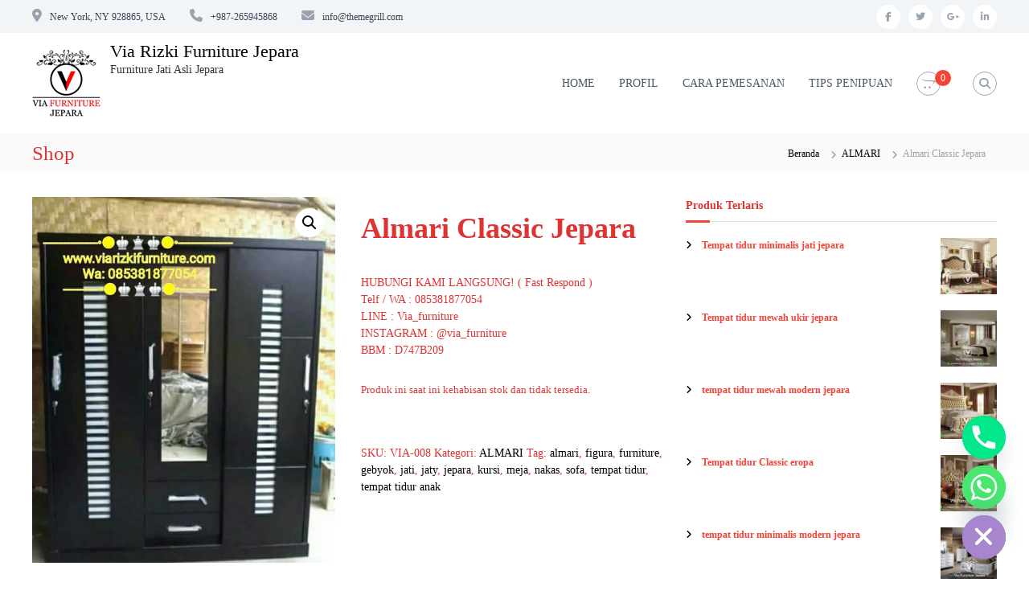

--- FILE ---
content_type: text/html; charset=UTF-8
request_url: https://www.viarizkifurniture.com/product/almari-classic-jepara/
body_size: 18939
content:
<!DOCTYPE html>
<html lang="id">
<head>
<meta charset="UTF-8">
<meta name="viewport" content="width=device-width, initial-scale=1">
<link rel="profile" href="https://gmpg.org/xfn/11">

<meta name='robots' content='index, follow, max-image-preview:large, max-snippet:-1, max-video-preview:-1' />
		<style>img:is([sizes="auto" i], [sizes^="auto," i]) { contain-intrinsic-size: 3000px 1500px }</style>
		
	<!-- This site is optimized with the Yoast SEO plugin v23.5 - https://yoast.com/wordpress/plugins/seo/ -->
	<title>Almari Classic Jepara - Via Rizki Furniture Jepara</title>
	<link rel="canonical" href="https://www.viarizkifurniture.com/product/almari-classic-jepara/" />
	<meta property="og:locale" content="id_ID" />
	<meta property="og:type" content="article" />
	<meta property="og:title" content="Almari Classic Jepara - Via Rizki Furniture Jepara" />
	<meta property="og:description" content="HUBUNGI KAMI LANGSUNG! ( Fast Respond ) Telf / WA : 085381877054 LINE : Via_furniture INSTAGRAM : @via_furniture BBM : D747B209" />
	<meta property="og:url" content="https://www.viarizkifurniture.com/product/almari-classic-jepara/" />
	<meta property="og:site_name" content="Via Rizki Furniture Jepara" />
	<meta property="og:image" content="https://viarizkifurniture.b-cdn.net/wp-content/uploads/2017/06/1be46237-8096-4ec7-afea-8fce0456f371.jpg" />
	<meta property="og:image:width" content="896" />
	<meta property="og:image:height" content="1080" />
	<meta property="og:image:type" content="image/jpeg" />
	<meta name="twitter:card" content="summary_large_image" />
	<script type="application/ld+json" class="yoast-schema-graph">{"@context":"https://schema.org","@graph":[{"@type":"WebPage","@id":"https://www.viarizkifurniture.com/product/almari-classic-jepara/","url":"https://www.viarizkifurniture.com/product/almari-classic-jepara/","name":"Almari Classic Jepara - Via Rizki Furniture Jepara","isPartOf":{"@id":"https://www.viarizkifurniture.com/#website"},"primaryImageOfPage":{"@id":"https://www.viarizkifurniture.com/product/almari-classic-jepara/#primaryimage"},"image":{"@id":"https://www.viarizkifurniture.com/product/almari-classic-jepara/#primaryimage"},"thumbnailUrl":"https://viarizkifurniture.b-cdn.net/wp-content/uploads/2017/06/1be46237-8096-4ec7-afea-8fce0456f371.jpg","datePublished":"2017-06-22T19:06:31+00:00","dateModified":"2017-06-22T19:06:31+00:00","breadcrumb":{"@id":"https://www.viarizkifurniture.com/product/almari-classic-jepara/#breadcrumb"},"inLanguage":"id","potentialAction":[{"@type":"ReadAction","target":["https://www.viarizkifurniture.com/product/almari-classic-jepara/"]}]},{"@type":"ImageObject","inLanguage":"id","@id":"https://www.viarizkifurniture.com/product/almari-classic-jepara/#primaryimage","url":"https://viarizkifurniture.b-cdn.net/wp-content/uploads/2017/06/1be46237-8096-4ec7-afea-8fce0456f371.jpg","contentUrl":"https://viarizkifurniture.b-cdn.net/wp-content/uploads/2017/06/1be46237-8096-4ec7-afea-8fce0456f371.jpg","width":896,"height":1080},{"@type":"BreadcrumbList","@id":"https://www.viarizkifurniture.com/product/almari-classic-jepara/#breadcrumb","itemListElement":[{"@type":"ListItem","position":1,"name":"Home","item":"https://www.viarizkifurniture.com/"},{"@type":"ListItem","position":2,"name":"Shop","item":"https://www.viarizkifurniture.com/shop/"},{"@type":"ListItem","position":3,"name":"Almari Classic Jepara"}]},{"@type":"WebSite","@id":"https://www.viarizkifurniture.com/#website","url":"https://www.viarizkifurniture.com/","name":"Via Rizki Furniture Jepara","description":"Furniture Jati Asli Jepara","publisher":{"@id":"https://www.viarizkifurniture.com/#organization"},"potentialAction":[{"@type":"SearchAction","target":{"@type":"EntryPoint","urlTemplate":"https://www.viarizkifurniture.com/?s={search_term_string}"},"query-input":{"@type":"PropertyValueSpecification","valueRequired":true,"valueName":"search_term_string"}}],"inLanguage":"id"},{"@type":"Organization","@id":"https://www.viarizkifurniture.com/#organization","name":"Via Rizki Furniture Jepara","url":"https://www.viarizkifurniture.com/","logo":{"@type":"ImageObject","inLanguage":"id","@id":"https://www.viarizkifurniture.com/#/schema/logo/image/","url":"https://viarizkifurniture.b-cdn.net/wp-content/uploads/2017/06/cropped-logo-1-1.png","contentUrl":"https://viarizkifurniture.b-cdn.net/wp-content/uploads/2017/06/cropped-logo-1-1.png","width":85,"height":85,"caption":"Via Rizki Furniture Jepara"},"image":{"@id":"https://www.viarizkifurniture.com/#/schema/logo/image/"}}]}</script>
	<!-- / Yoast SEO plugin. -->


<link rel='preconnect' href='https://viarizkifurniture.b-cdn.net' />
<link rel="alternate" type="application/rss+xml" title="Via Rizki Furniture Jepara &raquo; Feed" href="https://www.viarizkifurniture.com/feed/" />
<link rel="alternate" type="application/rss+xml" title="Via Rizki Furniture Jepara &raquo; Umpan Komentar" href="https://www.viarizkifurniture.com/comments/feed/" />
<link rel="alternate" type="application/rss+xml" title="Via Rizki Furniture Jepara &raquo; Almari Classic Jepara Umpan Komentar" href="https://www.viarizkifurniture.com/product/almari-classic-jepara/feed/" />
<script type="text/javascript">
/* <![CDATA[ */
window._wpemojiSettings = {"baseUrl":"https:\/\/s.w.org\/images\/core\/emoji\/14.0.0\/72x72\/","ext":".png","svgUrl":"https:\/\/s.w.org\/images\/core\/emoji\/14.0.0\/svg\/","svgExt":".svg","source":{"concatemoji":"https:\/\/viarizkifurniture.b-cdn.net\/wp-includes\/js\/wp-emoji-release.min.js?ver=6.4.7"}};
/*! This file is auto-generated */
!function(i,n){var o,s,e;function c(e){try{var t={supportTests:e,timestamp:(new Date).valueOf()};sessionStorage.setItem(o,JSON.stringify(t))}catch(e){}}function p(e,t,n){e.clearRect(0,0,e.canvas.width,e.canvas.height),e.fillText(t,0,0);var t=new Uint32Array(e.getImageData(0,0,e.canvas.width,e.canvas.height).data),r=(e.clearRect(0,0,e.canvas.width,e.canvas.height),e.fillText(n,0,0),new Uint32Array(e.getImageData(0,0,e.canvas.width,e.canvas.height).data));return t.every(function(e,t){return e===r[t]})}function u(e,t,n){switch(t){case"flag":return n(e,"\ud83c\udff3\ufe0f\u200d\u26a7\ufe0f","\ud83c\udff3\ufe0f\u200b\u26a7\ufe0f")?!1:!n(e,"\ud83c\uddfa\ud83c\uddf3","\ud83c\uddfa\u200b\ud83c\uddf3")&&!n(e,"\ud83c\udff4\udb40\udc67\udb40\udc62\udb40\udc65\udb40\udc6e\udb40\udc67\udb40\udc7f","\ud83c\udff4\u200b\udb40\udc67\u200b\udb40\udc62\u200b\udb40\udc65\u200b\udb40\udc6e\u200b\udb40\udc67\u200b\udb40\udc7f");case"emoji":return!n(e,"\ud83e\udef1\ud83c\udffb\u200d\ud83e\udef2\ud83c\udfff","\ud83e\udef1\ud83c\udffb\u200b\ud83e\udef2\ud83c\udfff")}return!1}function f(e,t,n){var r="undefined"!=typeof WorkerGlobalScope&&self instanceof WorkerGlobalScope?new OffscreenCanvas(300,150):i.createElement("canvas"),a=r.getContext("2d",{willReadFrequently:!0}),o=(a.textBaseline="top",a.font="600 32px Arial",{});return e.forEach(function(e){o[e]=t(a,e,n)}),o}function t(e){var t=i.createElement("script");t.src=e,t.defer=!0,i.head.appendChild(t)}"undefined"!=typeof Promise&&(o="wpEmojiSettingsSupports",s=["flag","emoji"],n.supports={everything:!0,everythingExceptFlag:!0},e=new Promise(function(e){i.addEventListener("DOMContentLoaded",e,{once:!0})}),new Promise(function(t){var n=function(){try{var e=JSON.parse(sessionStorage.getItem(o));if("object"==typeof e&&"number"==typeof e.timestamp&&(new Date).valueOf()<e.timestamp+604800&&"object"==typeof e.supportTests)return e.supportTests}catch(e){}return null}();if(!n){if("undefined"!=typeof Worker&&"undefined"!=typeof OffscreenCanvas&&"undefined"!=typeof URL&&URL.createObjectURL&&"undefined"!=typeof Blob)try{var e="postMessage("+f.toString()+"("+[JSON.stringify(s),u.toString(),p.toString()].join(",")+"));",r=new Blob([e],{type:"text/javascript"}),a=new Worker(URL.createObjectURL(r),{name:"wpTestEmojiSupports"});return void(a.onmessage=function(e){c(n=e.data),a.terminate(),t(n)})}catch(e){}c(n=f(s,u,p))}t(n)}).then(function(e){for(var t in e)n.supports[t]=e[t],n.supports.everything=n.supports.everything&&n.supports[t],"flag"!==t&&(n.supports.everythingExceptFlag=n.supports.everythingExceptFlag&&n.supports[t]);n.supports.everythingExceptFlag=n.supports.everythingExceptFlag&&!n.supports.flag,n.DOMReady=!1,n.readyCallback=function(){n.DOMReady=!0}}).then(function(){return e}).then(function(){var e;n.supports.everything||(n.readyCallback(),(e=n.source||{}).concatemoji?t(e.concatemoji):e.wpemoji&&e.twemoji&&(t(e.twemoji),t(e.wpemoji)))}))}((window,document),window._wpemojiSettings);
/* ]]> */
</script>

<style id='wp-emoji-styles-inline-css' type='text/css'>

	img.wp-smiley, img.emoji {
		display: inline !important;
		border: none !important;
		box-shadow: none !important;
		height: 1em !important;
		width: 1em !important;
		margin: 0 0.07em !important;
		vertical-align: -0.1em !important;
		background: none !important;
		padding: 0 !important;
	}
</style>
<link rel='stylesheet' id='wp-block-library-css' href='https://viarizkifurniture.b-cdn.net/wp-includes/css/dist/block-library/style.min.css?ver=6.4.7' type='text/css' media='all' />
<style id='wp-block-library-theme-inline-css' type='text/css'>
.wp-block-audio figcaption{color:#555;font-size:13px;text-align:center}.is-dark-theme .wp-block-audio figcaption{color:hsla(0,0%,100%,.65)}.wp-block-audio{margin:0 0 1em}.wp-block-code{border:1px solid #ccc;border-radius:4px;font-family:Menlo,Consolas,monaco,monospace;padding:.8em 1em}.wp-block-embed figcaption{color:#555;font-size:13px;text-align:center}.is-dark-theme .wp-block-embed figcaption{color:hsla(0,0%,100%,.65)}.wp-block-embed{margin:0 0 1em}.blocks-gallery-caption{color:#555;font-size:13px;text-align:center}.is-dark-theme .blocks-gallery-caption{color:hsla(0,0%,100%,.65)}.wp-block-image figcaption{color:#555;font-size:13px;text-align:center}.is-dark-theme .wp-block-image figcaption{color:hsla(0,0%,100%,.65)}.wp-block-image{margin:0 0 1em}.wp-block-pullquote{border-bottom:4px solid;border-top:4px solid;color:currentColor;margin-bottom:1.75em}.wp-block-pullquote cite,.wp-block-pullquote footer,.wp-block-pullquote__citation{color:currentColor;font-size:.8125em;font-style:normal;text-transform:uppercase}.wp-block-quote{border-left:.25em solid;margin:0 0 1.75em;padding-left:1em}.wp-block-quote cite,.wp-block-quote footer{color:currentColor;font-size:.8125em;font-style:normal;position:relative}.wp-block-quote.has-text-align-right{border-left:none;border-right:.25em solid;padding-left:0;padding-right:1em}.wp-block-quote.has-text-align-center{border:none;padding-left:0}.wp-block-quote.is-large,.wp-block-quote.is-style-large,.wp-block-quote.is-style-plain{border:none}.wp-block-search .wp-block-search__label{font-weight:700}.wp-block-search__button{border:1px solid #ccc;padding:.375em .625em}:where(.wp-block-group.has-background){padding:1.25em 2.375em}.wp-block-separator.has-css-opacity{opacity:.4}.wp-block-separator{border:none;border-bottom:2px solid;margin-left:auto;margin-right:auto}.wp-block-separator.has-alpha-channel-opacity{opacity:1}.wp-block-separator:not(.is-style-wide):not(.is-style-dots){width:100px}.wp-block-separator.has-background:not(.is-style-dots){border-bottom:none;height:1px}.wp-block-separator.has-background:not(.is-style-wide):not(.is-style-dots){height:2px}.wp-block-table{margin:0 0 1em}.wp-block-table td,.wp-block-table th{word-break:normal}.wp-block-table figcaption{color:#555;font-size:13px;text-align:center}.is-dark-theme .wp-block-table figcaption{color:hsla(0,0%,100%,.65)}.wp-block-video figcaption{color:#555;font-size:13px;text-align:center}.is-dark-theme .wp-block-video figcaption{color:hsla(0,0%,100%,.65)}.wp-block-video{margin:0 0 1em}.wp-block-template-part.has-background{margin-bottom:0;margin-top:0;padding:1.25em 2.375em}
</style>
<style id='classic-theme-styles-inline-css' type='text/css'>
/*! This file is auto-generated */
.wp-block-button__link{color:#fff;background-color:#32373c;border-radius:9999px;box-shadow:none;text-decoration:none;padding:calc(.667em + 2px) calc(1.333em + 2px);font-size:1.125em}.wp-block-file__button{background:#32373c;color:#fff;text-decoration:none}
</style>
<style id='global-styles-inline-css' type='text/css'>
body{--wp--preset--color--black: #000000;--wp--preset--color--cyan-bluish-gray: #abb8c3;--wp--preset--color--white: #ffffff;--wp--preset--color--pale-pink: #f78da7;--wp--preset--color--vivid-red: #cf2e2e;--wp--preset--color--luminous-vivid-orange: #ff6900;--wp--preset--color--luminous-vivid-amber: #fcb900;--wp--preset--color--light-green-cyan: #7bdcb5;--wp--preset--color--vivid-green-cyan: #00d084;--wp--preset--color--pale-cyan-blue: #8ed1fc;--wp--preset--color--vivid-cyan-blue: #0693e3;--wp--preset--color--vivid-purple: #9b51e0;--wp--preset--gradient--vivid-cyan-blue-to-vivid-purple: linear-gradient(135deg,rgba(6,147,227,1) 0%,rgb(155,81,224) 100%);--wp--preset--gradient--light-green-cyan-to-vivid-green-cyan: linear-gradient(135deg,rgb(122,220,180) 0%,rgb(0,208,130) 100%);--wp--preset--gradient--luminous-vivid-amber-to-luminous-vivid-orange: linear-gradient(135deg,rgba(252,185,0,1) 0%,rgba(255,105,0,1) 100%);--wp--preset--gradient--luminous-vivid-orange-to-vivid-red: linear-gradient(135deg,rgba(255,105,0,1) 0%,rgb(207,46,46) 100%);--wp--preset--gradient--very-light-gray-to-cyan-bluish-gray: linear-gradient(135deg,rgb(238,238,238) 0%,rgb(169,184,195) 100%);--wp--preset--gradient--cool-to-warm-spectrum: linear-gradient(135deg,rgb(74,234,220) 0%,rgb(151,120,209) 20%,rgb(207,42,186) 40%,rgb(238,44,130) 60%,rgb(251,105,98) 80%,rgb(254,248,76) 100%);--wp--preset--gradient--blush-light-purple: linear-gradient(135deg,rgb(255,206,236) 0%,rgb(152,150,240) 100%);--wp--preset--gradient--blush-bordeaux: linear-gradient(135deg,rgb(254,205,165) 0%,rgb(254,45,45) 50%,rgb(107,0,62) 100%);--wp--preset--gradient--luminous-dusk: linear-gradient(135deg,rgb(255,203,112) 0%,rgb(199,81,192) 50%,rgb(65,88,208) 100%);--wp--preset--gradient--pale-ocean: linear-gradient(135deg,rgb(255,245,203) 0%,rgb(182,227,212) 50%,rgb(51,167,181) 100%);--wp--preset--gradient--electric-grass: linear-gradient(135deg,rgb(202,248,128) 0%,rgb(113,206,126) 100%);--wp--preset--gradient--midnight: linear-gradient(135deg,rgb(2,3,129) 0%,rgb(40,116,252) 100%);--wp--preset--font-size--small: 13px;--wp--preset--font-size--medium: 20px;--wp--preset--font-size--large: 36px;--wp--preset--font-size--x-large: 42px;--wp--preset--font-family--inter: "Inter", sans-serif;--wp--preset--font-family--cardo: Cardo;--wp--preset--spacing--20: 0.44rem;--wp--preset--spacing--30: 0.67rem;--wp--preset--spacing--40: 1rem;--wp--preset--spacing--50: 1.5rem;--wp--preset--spacing--60: 2.25rem;--wp--preset--spacing--70: 3.38rem;--wp--preset--spacing--80: 5.06rem;--wp--preset--shadow--natural: 6px 6px 9px rgba(0, 0, 0, 0.2);--wp--preset--shadow--deep: 12px 12px 50px rgba(0, 0, 0, 0.4);--wp--preset--shadow--sharp: 6px 6px 0px rgba(0, 0, 0, 0.2);--wp--preset--shadow--outlined: 6px 6px 0px -3px rgba(255, 255, 255, 1), 6px 6px rgba(0, 0, 0, 1);--wp--preset--shadow--crisp: 6px 6px 0px rgba(0, 0, 0, 1);}:where(.is-layout-flex){gap: 0.5em;}:where(.is-layout-grid){gap: 0.5em;}body .is-layout-flow > .alignleft{float: left;margin-inline-start: 0;margin-inline-end: 2em;}body .is-layout-flow > .alignright{float: right;margin-inline-start: 2em;margin-inline-end: 0;}body .is-layout-flow > .aligncenter{margin-left: auto !important;margin-right: auto !important;}body .is-layout-constrained > .alignleft{float: left;margin-inline-start: 0;margin-inline-end: 2em;}body .is-layout-constrained > .alignright{float: right;margin-inline-start: 2em;margin-inline-end: 0;}body .is-layout-constrained > .aligncenter{margin-left: auto !important;margin-right: auto !important;}body .is-layout-constrained > :where(:not(.alignleft):not(.alignright):not(.alignfull)){max-width: var(--wp--style--global--content-size);margin-left: auto !important;margin-right: auto !important;}body .is-layout-constrained > .alignwide{max-width: var(--wp--style--global--wide-size);}body .is-layout-flex{display: flex;}body .is-layout-flex{flex-wrap: wrap;align-items: center;}body .is-layout-flex > *{margin: 0;}body .is-layout-grid{display: grid;}body .is-layout-grid > *{margin: 0;}:where(.wp-block-columns.is-layout-flex){gap: 2em;}:where(.wp-block-columns.is-layout-grid){gap: 2em;}:where(.wp-block-post-template.is-layout-flex){gap: 1.25em;}:where(.wp-block-post-template.is-layout-grid){gap: 1.25em;}.has-black-color{color: var(--wp--preset--color--black) !important;}.has-cyan-bluish-gray-color{color: var(--wp--preset--color--cyan-bluish-gray) !important;}.has-white-color{color: var(--wp--preset--color--white) !important;}.has-pale-pink-color{color: var(--wp--preset--color--pale-pink) !important;}.has-vivid-red-color{color: var(--wp--preset--color--vivid-red) !important;}.has-luminous-vivid-orange-color{color: var(--wp--preset--color--luminous-vivid-orange) !important;}.has-luminous-vivid-amber-color{color: var(--wp--preset--color--luminous-vivid-amber) !important;}.has-light-green-cyan-color{color: var(--wp--preset--color--light-green-cyan) !important;}.has-vivid-green-cyan-color{color: var(--wp--preset--color--vivid-green-cyan) !important;}.has-pale-cyan-blue-color{color: var(--wp--preset--color--pale-cyan-blue) !important;}.has-vivid-cyan-blue-color{color: var(--wp--preset--color--vivid-cyan-blue) !important;}.has-vivid-purple-color{color: var(--wp--preset--color--vivid-purple) !important;}.has-black-background-color{background-color: var(--wp--preset--color--black) !important;}.has-cyan-bluish-gray-background-color{background-color: var(--wp--preset--color--cyan-bluish-gray) !important;}.has-white-background-color{background-color: var(--wp--preset--color--white) !important;}.has-pale-pink-background-color{background-color: var(--wp--preset--color--pale-pink) !important;}.has-vivid-red-background-color{background-color: var(--wp--preset--color--vivid-red) !important;}.has-luminous-vivid-orange-background-color{background-color: var(--wp--preset--color--luminous-vivid-orange) !important;}.has-luminous-vivid-amber-background-color{background-color: var(--wp--preset--color--luminous-vivid-amber) !important;}.has-light-green-cyan-background-color{background-color: var(--wp--preset--color--light-green-cyan) !important;}.has-vivid-green-cyan-background-color{background-color: var(--wp--preset--color--vivid-green-cyan) !important;}.has-pale-cyan-blue-background-color{background-color: var(--wp--preset--color--pale-cyan-blue) !important;}.has-vivid-cyan-blue-background-color{background-color: var(--wp--preset--color--vivid-cyan-blue) !important;}.has-vivid-purple-background-color{background-color: var(--wp--preset--color--vivid-purple) !important;}.has-black-border-color{border-color: var(--wp--preset--color--black) !important;}.has-cyan-bluish-gray-border-color{border-color: var(--wp--preset--color--cyan-bluish-gray) !important;}.has-white-border-color{border-color: var(--wp--preset--color--white) !important;}.has-pale-pink-border-color{border-color: var(--wp--preset--color--pale-pink) !important;}.has-vivid-red-border-color{border-color: var(--wp--preset--color--vivid-red) !important;}.has-luminous-vivid-orange-border-color{border-color: var(--wp--preset--color--luminous-vivid-orange) !important;}.has-luminous-vivid-amber-border-color{border-color: var(--wp--preset--color--luminous-vivid-amber) !important;}.has-light-green-cyan-border-color{border-color: var(--wp--preset--color--light-green-cyan) !important;}.has-vivid-green-cyan-border-color{border-color: var(--wp--preset--color--vivid-green-cyan) !important;}.has-pale-cyan-blue-border-color{border-color: var(--wp--preset--color--pale-cyan-blue) !important;}.has-vivid-cyan-blue-border-color{border-color: var(--wp--preset--color--vivid-cyan-blue) !important;}.has-vivid-purple-border-color{border-color: var(--wp--preset--color--vivid-purple) !important;}.has-vivid-cyan-blue-to-vivid-purple-gradient-background{background: var(--wp--preset--gradient--vivid-cyan-blue-to-vivid-purple) !important;}.has-light-green-cyan-to-vivid-green-cyan-gradient-background{background: var(--wp--preset--gradient--light-green-cyan-to-vivid-green-cyan) !important;}.has-luminous-vivid-amber-to-luminous-vivid-orange-gradient-background{background: var(--wp--preset--gradient--luminous-vivid-amber-to-luminous-vivid-orange) !important;}.has-luminous-vivid-orange-to-vivid-red-gradient-background{background: var(--wp--preset--gradient--luminous-vivid-orange-to-vivid-red) !important;}.has-very-light-gray-to-cyan-bluish-gray-gradient-background{background: var(--wp--preset--gradient--very-light-gray-to-cyan-bluish-gray) !important;}.has-cool-to-warm-spectrum-gradient-background{background: var(--wp--preset--gradient--cool-to-warm-spectrum) !important;}.has-blush-light-purple-gradient-background{background: var(--wp--preset--gradient--blush-light-purple) !important;}.has-blush-bordeaux-gradient-background{background: var(--wp--preset--gradient--blush-bordeaux) !important;}.has-luminous-dusk-gradient-background{background: var(--wp--preset--gradient--luminous-dusk) !important;}.has-pale-ocean-gradient-background{background: var(--wp--preset--gradient--pale-ocean) !important;}.has-electric-grass-gradient-background{background: var(--wp--preset--gradient--electric-grass) !important;}.has-midnight-gradient-background{background: var(--wp--preset--gradient--midnight) !important;}.has-small-font-size{font-size: var(--wp--preset--font-size--small) !important;}.has-medium-font-size{font-size: var(--wp--preset--font-size--medium) !important;}.has-large-font-size{font-size: var(--wp--preset--font-size--large) !important;}.has-x-large-font-size{font-size: var(--wp--preset--font-size--x-large) !important;}
.wp-block-navigation a:where(:not(.wp-element-button)){color: inherit;}
:where(.wp-block-post-template.is-layout-flex){gap: 1.25em;}:where(.wp-block-post-template.is-layout-grid){gap: 1.25em;}
:where(.wp-block-columns.is-layout-flex){gap: 2em;}:where(.wp-block-columns.is-layout-grid){gap: 2em;}
.wp-block-pullquote{font-size: 1.5em;line-height: 1.6;}
</style>
<link rel='stylesheet' id='contact-form-7-css' href='https://viarizkifurniture.b-cdn.net/wp-content/plugins/contact-form-7/includes/css/styles.css?ver=5.9.8' type='text/css' media='all' />
<link rel='stylesheet' id='photoswipe-css' href='https://viarizkifurniture.b-cdn.net/wp-content/plugins/woocommerce/assets/css/photoswipe/photoswipe.min.css?ver=9.1.5' type='text/css' media='all' />
<link rel='stylesheet' id='photoswipe-default-skin-css' href='https://viarizkifurniture.b-cdn.net/wp-content/plugins/woocommerce/assets/css/photoswipe/default-skin/default-skin.min.css?ver=9.1.5' type='text/css' media='all' />
<link rel='stylesheet' id='woocommerce-layout-css' href='https://viarizkifurniture.b-cdn.net/wp-content/plugins/woocommerce/assets/css/woocommerce-layout.css?ver=9.1.5' type='text/css' media='all' />
<link rel='stylesheet' id='woocommerce-smallscreen-css' href='https://viarizkifurniture.b-cdn.net/wp-content/plugins/woocommerce/assets/css/woocommerce-smallscreen.css?ver=9.1.5' type='text/css' media='only screen and (max-width: 768px)' />
<link rel='stylesheet' id='woocommerce-general-css' href='https://viarizkifurniture.b-cdn.net/wp-content/plugins/woocommerce/assets/css/woocommerce.css?ver=9.1.5' type='text/css' media='all' />
<style id='woocommerce-inline-inline-css' type='text/css'>
.woocommerce form .form-row .required { visibility: visible; }
</style>
<link rel='stylesheet' id='font-awesome-4-css' href='https://viarizkifurniture.b-cdn.net/wp-content/themes/flash/css/v4-shims.min.css?ver=4.7.0' type='text/css' media='all' />
<link rel='stylesheet' id='font-awesome-all-css' href='https://viarizkifurniture.b-cdn.net/wp-content/themes/flash/css/all.min.css?ver=6.7.2' type='text/css' media='all' />
<link rel='stylesheet' id='font-awesome-solid-css' href='https://viarizkifurniture.b-cdn.net/wp-content/themes/flash/css/solid.min.css?ver=6.7.2' type='text/css' media='all' />
<link rel='stylesheet' id='font-awesome-regular-css' href='https://viarizkifurniture.b-cdn.net/wp-content/themes/flash/css/regular.min.css?ver=6.7.2' type='text/css' media='all' />
<link rel='stylesheet' id='font-awesome-brands-css' href='https://viarizkifurniture.b-cdn.net/wp-content/themes/flash/css/brands.min.css?ver=6.7.2' type='text/css' media='all' />
<link rel='stylesheet' id='flash-style-css' href='https://viarizkifurniture.b-cdn.net/wp-content/themes/flash/style.css?ver=6.4.7' type='text/css' media='all' />
<style id='flash-style-inline-css' type='text/css'>
	/* Predefined Color Schemes CSS */

	/* Background Color */
	body {
		background-color: #ffffff;
	}

	/* Link Color */
	#site-navigation ul li:hover > a, #site-navigation ul li.current-menu-item > a, #site-navigation ul li.current_page_item > a, #site-navigation ul li.current_page_ancestor > a, #site-navigation ul li.current-menu-ancestor > a, #site-navigation ul.sub-menu li:hover > a,#site-navigation ul li ul.sub-menu li.menu-item-has-children ul li:hover > a,#site-navigation ul li ul.sub-menu li.menu-item-has-children:hover > .menu-item,body.transparent #masthead .header-bottom #site-navigation ul li:hover > .menu-item,body.transparent #masthead .header-bottom #site-navigation ul li:hover > a,body.transparent #masthead .header-bottom #site-navigation ul.sub-menu li:hover > a,body.transparent #masthead .header-bottom #site-navigation ul.sub-menu li.menu-item-has-children ul li:hover > a,body.transparent.header-sticky #masthead-sticky-wrapper #masthead .header-bottom #site-navigation ul.sub-menu li > a:hover,.tg-service-widget .service-title-wrap a:hover,.tg-service-widget .service-more,.feature-product-section .button-group button:hover ,.fun-facts-section .fun-facts-icon-wrap,.fun-facts-section .tg-fun-facts-widget.tg-fun-facts-layout-2 .counter-wrapper,.blog-section .tg-blog-widget-layout-2 .blog-content .read-more-container .read-more a,footer.footer-layout #top-footer .widget-title::first-letter,footer.footer-layout #top-footer .widget ul li a:hover,footer.footer-layout #bottom-footer .copyright .copyright-text a:hover,footer.footer-layout #bottom-footer .footer-menu ul li a:hover,.archive #primary .entry-content-block h2.entry-title a:hover,.blog #primary .entry-content-block h2.entry-title a:hover,#secondary .widget ul li a:hover,.woocommerce-Price-amount.amount,.team-wrapper .team-content-wrapper .team-social a:hover,.testimonial-container .testimonial-wrapper .testimonial-slide .testominial-content-wrapper .testimonial-icon,.footer-menu li a:hover,.tg-feature-product-filter-layout .button.is-checked:hover,.testimonial-container .testimonial-icon,#site-navigation ul li.menu-item-has-children:hover > .sub-toggle,#secondary .widget ul li a,#comments .comment-list article.comment-body .reply a,.tg-slider-widget .btn-wrapper a{
		color: #F54337;
	}

	.feature-product-section .tg-feature-product-layout-2 .tg-container .tg-column-wrapper .tg-feature-product-widget .featured-image-desc, #respond #commentform .form-submit input:hover, .blog-section .tg-blog-widget-layout-1 .tg-blog-widget:hover,#scroll-up,.header-bottom .search-wrap .search-box .searchform .btn:hover,.header-bottom .cart-wrap .flash-cart-views a span,body.transparent #masthead .header-bottom #site-navigation ul li a::before,.tg-slider-widget.slider-dark .btn-wrapper a:hover,.section-title:after,.about-section .about-content-wrapper .btn-wrapper a,.tg-service-widget .service-icon-wrap,.team-wrapper .team-content-wrapper .team-designation:after,.call-to-action-section .btn-wrapper a:hover,.blog-section .tg-blog-widget-layout-1:hover,.blog-section .tg-blog-widget-layout-2 .post-image .entry-date,.blog-section .tg-blog-widget-layout-2 .blog-content .post-readmore,.pricing-table-section .tg-pricing-table-widget:hover,.pricing-table-section .tg-pricing-table-widget.tg-pricing-table-layout-2 .pricing,.pricing-table-section .tg-pricing-table-widget.tg-pricing-table-layout-2 .btn-wrapper a,footer.footer-layout #top-footer .widget_tag_cloud .tagcloud a:hover,#secondary .widget-title:after,#secondary .searchform .btn:hover,#primary .searchform .btn:hover,  #respond #commentform .form-submit input,.woocommerce ul.products li.product .onsale,.woocommerce ul.products li.product .button,.woocommerce #respond input#submit.alt,.woocommerce a.button.alt,.woocommerce button.button.alt,.woocommerce input.button.alt,.added_to_cart.wc-forward,.testimonial-container .swiper-pagination.testimonial-pager .swiper-pagination-bullet:hover, .testimonial-container .swiper-pagination.testimonial-pager .swiper-pagination-bullet.swiper-pagination-bullet-active,.header-bottom .searchform .btn,.navigation .nav-links a:hover, .bttn:hover, button, input[type="button"]:hover, input[type="reset"]:hover, input[type="submit"]:hover,.tg-slider-widget .btn-wrapper a:hover  {
		background-color: #F54337;
	}
	body.transparent.header-sticky #masthead-sticky-wrapper #masthead .header-bottom .search-wrap .search-icon:hover, body.transparent #masthead .header-bottom .search-wrap .search-icon:hover, .header-bottom .search-wrap .search-icon:hover,#comments .comment-list article.comment-body .reply a::before,.tg-slider-widget .btn-wrapper a, .tg-slider-widget .btn-wrapper a:hover {
	  border-color: #F54337;
	}
	body.transparent.header-sticky #masthead-sticky-wrapper.is-sticky #masthead .header-bottom #site-navigation ul li.current-flash-item a,#site-navigation ul li.current-flash-item a, body.transparent.header-sticky #masthead-sticky-wrapper #masthead .header-bottom .search-wrap .search-icon:hover, body.transparent #masthead .header-bottom .search-wrap .search-icon:hover, .header-bottom .search-wrap .search-icon:hover {
	  color: #F54337;
	}
	.tg-slider-widget.slider-dark .btn-wrapper a:hover,.call-to-action-section .btn-wrapper a:hover,footer.footer-layout #top-footer .widget_tag_cloud .tagcloud a:hover {
		border-color: #F54337;
	}
	body.transparent.header-sticky #masthead-sticky-wrapper #masthead .header-bottom #site-navigation ul li:hover > a,body.transparent #masthead .header-bottom #site-navigation ul li:hover .sub-toggle{
		color: #F54337;
	}

	.tg-service-widget .service-icon-wrap:after{
			border-top-color: #F54337;
		}

	.feature-product-section .tg-feature-product-widget .featured-image-desc::before,.blog-section .row:nth-child(odd) .tg-blog-widget:hover .post-image::before,.blog-section .row:nth-child(2n) .tg-blog-widget:hover .post-image::before{
			border-right-color: #F54337;
		}

	.feature-product-section .tg-feature-product-widget .featured-image-desc::before,.blog-section .row:nth-child(odd) .tg-blog-widget:hover .post-image::before,footer.footer-layout #top-footer .widget-title{
		border-left-color: #F54337;
	}

	/* Main Text Color */
	.tg-slider-widget .swiper-button-next::before,.tg-slider-widget .swiper-button-prev::before,.tg-slider-widget .caption-title,.section-title-wrapper .section-title,.tg-service-widget .service-title-wrap a ,.team-wrapper .team-content-wrapper .team-title a,.testimonial-container .testimonial-wrapper .testimonial-slide .testimonial-client-detail .client-detail-block .testimonial-title,.blog-section .row:nth-child(odd) .blog-content .entry-title a,.blog-section .row:nth-child(even) .blog-content .entry-title a,.blog-section .tg-blog-widget:hover .blog-content .entry-title a:hover,.blog-section .tg-blog-widget-layout-2 .tg-blog-widget:hover .blog-content .entry-title a,.pricing-table-section .tg-pricing-table-widget .pricing-table-title ,.pricing-table-section .tg-pricing-table-widget .pricing,.pricing-table-section .tg-pricing-table-widget .btn-wrapper a,.pricing-table-section .tg-pricing-table-widget.standard .popular-batch,.single-post #primary .author-description .author-description-block .author-title,.section-title-wrapper .section-title,.tg-service-widget .service-title-wrap a,.tg-service-widget .service-title-wrap a,.blog-section .tg-blog-widget-layout-2 .entry-title a,.entry-content-block .entry-title a,.blog #primary .entry-content-block .entry-content,.breadcrumb-trail.breadcrumbs .trail-title,#secondary .widget-title,#secondary .widget ul li,.archive #primary .entry-content-block .entry-content,.entry-content, .entry-summary,#comments .comments-title,#comments .comment-list article.comment-body .comment-content,.comment-reply-title,.search .entry-title a,.section-title,.blog-section .row:nth-child(odd) .entry-summary,.blog-section .row:nth-child(even) .entry-summary,.blog-wrapper .entry-title a,.tg-blog-widget-layout-3 .entry-title a,.feature-product-section .tg-feature-product-widget .feature-title-wrap a,.team-wrapper .team-title,.testimonial-container .testimonial-content{
		color: #333333;
	}

	.header-bottom .search-wrap .search-box .searchform .btn,.testimonial-container .swiper-pagination.testimonial-pager .swiper-pagination-bullet{
		background-color: #333333;
	}

	.feature-product-section .tg-feature-product-layout-2 .tg-container .tg-column-wrapper .tg-feature-product-widget .featured-image-desc::before{
		border-right-color: #333333;
	}

	/* Secondary Text Color */
	.tg-service-widget .service-content-wrap,.section-title-wrapper .section-description,.team-wrapper .team-content-wrapper .team-content,.testimonial-container .testimonial-wrapper .testimonial-slide .testominial-content-wrapper .testimonial-content, button, input, select, textarea,.entry-meta a,.cat-links a,.entry-footer a,.entry-meta span,.single .entry-content-block .entry-footer span a,.single .entry-content-block .entry-footer span,#comments .comment-list article.comment-body .comment-metadata a,#comments .comment-list article.comment-body .comment-author,#respond #commentform p,.testimonial-container .testimonial-degicnation,.fun-facts-section .fun-facts-title-wrap,.blog-section .row:nth-child(odd) .entry-meta a,.blog-section .row:nth-child(even) .entry-meta a,.tg-blog-widget-layout-2 .read-more-container .entry-author a,.blog-section .tg-blog-widget-layout-2 .read-more-container .entry-author,.tg-slider-widget .caption-desc {
		color: #777777;
	}

	@media(max-width: 980px){
		#site-navigation ul li.menu-item-has-children .sub-toggle {
			background-color: #F54337;
		}
	}

	@media screen and (min-width: 56.875em) {
		.main-navigation li:hover > a,
		.main-navigation li.focus > a {
			color: #F54337;
		}

		.main-navigation ul ul,
		.main-navigation ul ul li {
			border-color: rgba( 51, 51, 51, 0.2);
		}

		.main-navigation ul ul:before {
			border-top-color: rgba( 51, 51, 51, 0.2);
			border-bottom-color: rgba( 51, 51, 51, 0.2);
		}
	}


	/* Custom Link Color */
	#site-navigation ul li:hover > a, #site-navigation ul li.current-menu-item > a, #site-navigation ul li.current_page_item > a, #site-navigation ul li.current_page_ancestor > a, #site-navigation ul li.current-menu-ancestor > a,#site-navigation ul.sub-menu li:hover > a,#site-navigation ul li ul.sub-menu li.menu-item-has-children ul li:hover > a,#site-navigation ul li ul.sub-menu li.menu-item-has-children:hover > .menu-item,body.transparent #masthead .header-bottom #site-navigation ul li:hover > .menu-item,body.transparent #masthead .header-bottom #site-navigation ul li:hover > a,body.transparent #masthead .header-bottom #site-navigation ul.sub-menu li:hover > a,body.transparent #masthead .header-bottom #site-navigation ul.sub-menu li.menu-item-has-children ul li:hover > a,body.transparent.header-sticky #masthead-sticky-wrapper #masthead .header-bottom #site-navigation ul.sub-menu li > a:hover,.tg-service-widget .service-title-wrap a:hover,.tg-service-widget .service-more,.feature-product-section .button-group button:hover ,.fun-facts-section .fun-facts-icon-wrap,.fun-facts-section .tg-fun-facts-widget.tg-fun-facts-layout-2 .counter-wrapper,.blog-section .tg-blog-widget-layout-2 .blog-content .read-more-container .read-more a,footer.footer-layout #top-footer .widget-title::first-letter,footer.footer-layout #top-footer .widget ul li a:hover,footer.footer-layout #bottom-footer .copyright .copyright-text a:hover,footer.footer-layout #bottom-footer .footer-menu ul li a:hover,.archive #primary .entry-content-block h2.entry-title a:hover,.blog #primary .entry-content-block h2.entry-title a:hover,#secondary .widget ul li a:hover,.woocommerce-Price-amount.amount,.team-wrapper .team-content-wrapper .team-social a:hover,.testimonial-container .testimonial-wrapper .testimonial-slide .testominial-content-wrapper .testimonial-icon,.footer-menu li a:hover,.tg-feature-product-filter-layout .button.is-checked:hover,.testimonial-container .testimonial-icon,#site-navigation ul li.menu-item-has-children:hover > .sub-toggle,.woocommerce-error::before, .woocommerce-info::before, .woocommerce-message::before,#primary .post .entry-content-block .entry-meta a:hover,#primary .post .entry-content-block .entry-meta span:hover,.entry-meta span:hover a,.post .entry-content-block .entry-footer span a:hover,#secondary .widget ul li a,#comments .comment-list article.comment-body .reply a,.tg-slider-widget .btn-wrapper a,.entry-content a, .related-posts-wrapper .entry-title a:hover,
		.related-posts-wrapper .entry-meta > span a:hover{
			color: #f54337;
	}

	.blog-section .tg-blog-widget-layout-1 .tg-blog-widget:hover, #scroll-up,.header-bottom .search-wrap .search-box .searchform .btn:hover,.header-bottom .cart-wrap .flash-cart-views a span,body.transparent #masthead .header-bottom #site-navigation ul li a::before,.tg-slider-widget.slider-dark .btn-wrapper a:hover, .section-title:after,.about-section .about-content-wrapper .btn-wrapper a,.tg-service-widget .service-icon-wrap,.team-wrapper .team-content-wrapper .team-designation:after,.call-to-action-section .btn-wrapper a:hover,.blog-section .tg-blog-widget-layout-1:hover,.blog-section .tg-blog-widget-layout-2 .post-image .entry-date,.blog-section .tg-blog-widget-layout-2 .blog-content .post-readmore,.pricing-table-section .tg-pricing-table-widget:hover,.pricing-table-section .tg-pricing-table-widget.tg-pricing-table-layout-2 .pricing,.pricing-table-section .tg-pricing-table-widget.tg-pricing-table-layout-2 .btn-wrapper a,footer.footer-layout #top-footer .widget_tag_cloud .tagcloud a:hover,#secondary .widget-title:after, #secondary .searchform .btn:hover,#primary .searchform .btn:hover,  #respond #commentform .form-submit input,.woocommerce span.onsale, .woocommerce ul.products li.product .onsale,.woocommerce ul.products li.product .button,.woocommerce #respond input#submit.alt,.woocommerce a.button.alt,.woocommerce button.button.alt,.woocommerce input.button.alt,.added_to_cart.wc-forward,.testimonial-container .swiper-pagination.testimonial-pager .swiper-pagination-bullet:hover, .testimonial-container .swiper-pagination.testimonial-pager .swiper-pagination-bullet.swiper-pagination-bullet-active,.header-bottom .searchform .btn,.navigation .nav-links a:hover, .bttn:hover, button, input[type="button"]:hover, input[type="reset"]:hover, input[type="submit"]:hover,.tg-slider-widget .btn-wrapper a:hover  {
		background-color: #f54337;
	}
	.feature-product-section .tg-feature-product-layout-2 .tg-container .tg-column-wrapper .tg-feature-product-widget .featured-image-desc, .tg-team-widget.tg-team-layout-3 .team-wrapper .team-img .team-social {
		background-color: rgba( 245, 67, 55, 0.8);
	}
	#respond #commentform .form-submit input:hover{
	background-color: #e12f23;
	}

	.tg-slider-widget.slider-dark .btn-wrapper a:hover,.call-to-action-section .btn-wrapper a:hover,footer.footer-layout #top-footer .widget_tag_cloud .tagcloud a:hover,.woocommerce-error, .woocommerce-info, .woocommerce-message,#comments .comment-list article.comment-body .reply a::before,.tg-slider-widget .btn-wrapper a, .tg-slider-widget .btn-wrapper a:hover {
		border-color: #f54337;
	}
	body.transparent.header-sticky #masthead-sticky-wrapper.is-sticky #site-navigation ul li.current-flash-item a, #site-navigation ul li.current-flash-item a, body.transparent.header-sticky #masthead-sticky-wrapper #site-navigation ul li:hover > a,body.transparent #site-navigation ul li:hover .sub-toggle{
			color: #f54337;
		}

	.tg-service-widget .service-icon-wrap:after{
			border-top-color: #f54337;
		}
	body.transparent.header-sticky #masthead-sticky-wrapper .search-wrap .search-icon:hover, body.transparent .search-wrap .search-icon:hover, .header-bottom .search-wrap .search-icon:hover {
	  border-color: #f54337;
	}
	body.transparent.header-sticky #masthead-sticky-wrapper .search-wrap .search-icon:hover, body.transparent #masthead .header-bottom .search-wrap .search-icon:hover, .header-bottom .search-wrap .search-icon:hover,.breadcrumb-trail.breadcrumbs .trail-items li:first-child span:hover,.breadcrumb-trail.breadcrumbs .trail-items li span:hover a {
	  color: #f54337;
	}
	.woocommerce ul.products li.product .button:hover, .woocommerce #respond input#submit.alt:hover, .woocommerce a.button.alt:hover, .woocommerce button.button.alt:hover, .woocommerce input.button.alt:hover,.added_to_cart.wc-forward:hover{
		background-color: #e12f23;
	}
	#preloader-background span {
		background-color: #e12f23;
	}
	#preloader-background span {
		--primary-color : #e12f23;
	}
	.feature-product-section .tg-feature-product-widget .featured-image-desc::before,.blog-section .row:nth-child(odd) .tg-blog-widget:hover .post-image::before{
			border-right-color: #f54337;
		}
	.feature-product-section .tg-feature-product-widget .featured-image-desc::before,.blog-section .row:nth-child(odd) .tg-blog-widget:hover .post-image::before,footer.footer-layout #top-footer .widget-title,.blog-section .row:nth-child(2n) .tg-blog-widget:hover .post-image::before{
		border-left-color: #f54337;
	}
	.blog-section .tg-blog-widget-layout-2 .entry-title a:hover,
	.blog-section .tg-blog-widget-layout-2 .tg-blog-widget:hover .blog-content .entry-title a:hover,
	.tg-blog-widget-layout-2 .read-more-container .entry-author:hover a,
	.tg-blog-widget-layout-2 .read-more-container .entry-author:hover,
	.blog-section .tg-blog-widget-layout-2 .read-more-container .read-more:hover a{
			color: #e12f23;
		}

	.tg-service-widget .service-more:hover{
		color: #e12f23;
	}

	@media(max-width: 980px){
		#site-navigation ul li.menu-item-has-children span.sub-toggle {
			background-color: #f54337;
		}
	}

		@media screen and (min-width: 56.875em) {
			.main-navigation li:hover > a,
			.main-navigation li.focus > a {
				color: #f54337;
			}
		}
	

		/* Custom Main Text Color */
		.tg-slider-widget .swiper-button-next::before,.tg-slider-widget .swiper-button-prev::before,.tg-slider-widget .caption-title,.section-title-wrapper .section-title,.tg-service-widget .service-title-wrap a ,.team-wrapper .team-content-wrapper .team-title a,.testimonial-container .testimonial-wrapper .testimonial-slide .testimonial-client-detail .client-detail-block .testimonial-title,.blog-section .row:nth-child(odd) .blog-content .entry-title a,.blog-section .row:nth-child(even) .blog-content .entry-title a,.blog-section .tg-blog-widget:hover .blog-content .entry-title a:hover,.blog-section .tg-blog-widget-layout-2 .tg-blog-widget:hover .blog-content .entry-title a,.pricing-table-section .tg-pricing-table-widget .pricing-table-title ,.pricing-table-section .tg-pricing-table-widget .pricing,.pricing-table-section .tg-pricing-table-widget .btn-wrapper a,.pricing-table-section .tg-pricing-table-widget.standard .popular-batch,.single-post #primary .author-description .author-description-block .author-title,.section-title-wrapper .section-title,.tg-service-widget .service-title-wrap a,.tg-service-widget .service-title-wrap a,.blog-section .tg-blog-widget-layout-2 .entry-title a,.entry-content-block .entry-title a,.blog #primary .entry-content-block .entry-content,.breadcrumb-trail.breadcrumbs .trail-title,#secondary .widget-title,#secondary .widget ul li,.archive #primary .entry-content-block .entry-content,.entry-content, .entry-summary,#comments .comments-title,#comments .comment-list article.comment-body .comment-content,.comment-reply-title,.search .entry-title a,.section-title,.blog-section .row:nth-child(odd) .entry-summary,.blog-section .row:nth-child(even) .entry-summary,.blog-wrapper .entry-title a,.tg-blog-widget-layout-3 .entry-title a,.feature-product-section .tg-feature-product-widget .feature-title-wrap a,.team-wrapper .team-title,.testimonial-container .testimonial-content{
			color: #dd3333;
		}

		.header-bottom .search-wrap .search-box .searchform .btn,.testimonial-container .swiper-pagination.testimonial-pager .swiper-pagination-bullet{
			background-color: #dd3333;
		}

		.feature-product-section .tg-feature-product-layout-2 .tg-container .tg-column-wrapper .tg-feature-product-widget .featured-image-desc::before{
			border-right-color: #dd3333;
		}

	
</style>
<link rel='stylesheet' id='responsive-css' href='https://viarizkifurniture.b-cdn.net/wp-content/themes/flash/css/responsive.min.css?ver=6.4.7' type='text/css' media='' />
<link rel='stylesheet' id='chaty-front-css-css' href='https://viarizkifurniture.b-cdn.net/wp-content/plugins/chaty/css/chaty-front.min.css?ver=3.5.11700200678' type='text/css' media='all' />
<script type="text/javascript" src="https://viarizkifurniture.b-cdn.net/wp-includes/js/tinymce/tinymce.min.js?ver=49110-20201110" id="wp-tinymce-root-js"></script>
<script type="text/javascript" src="https://viarizkifurniture.b-cdn.net/wp-includes/js/tinymce/plugins/compat3x/plugin.min.js?ver=49110-20201110" id="wp-tinymce-js"></script>
<script type="text/javascript" src="https://viarizkifurniture.b-cdn.net/wp-includes/js/jquery/jquery.min.js?ver=3.7.1" id="jquery-core-js"></script>
<script type="text/javascript" src="https://viarizkifurniture.b-cdn.net/wp-includes/js/jquery/jquery-migrate.min.js?ver=3.4.1" id="jquery-migrate-js"></script>
<script type="text/javascript" src="https://viarizkifurniture.b-cdn.net/wp-content/plugins/woocommerce/assets/js/jquery-blockui/jquery.blockUI.min.js?ver=2.7.0-wc.9.1.5" id="jquery-blockui-js" defer="defer" data-wp-strategy="defer"></script>
<script type="text/javascript" id="wc-add-to-cart-js-extra">
/* <![CDATA[ */
var wc_add_to_cart_params = {"ajax_url":"\/wp-admin\/admin-ajax.php","wc_ajax_url":"\/?wc-ajax=%%endpoint%%","i18n_view_cart":"Lihat keranjang","cart_url":"https:\/\/www.viarizkifurniture.com\/cart\/","is_cart":"","cart_redirect_after_add":"no"};
/* ]]> */
</script>
<script type="text/javascript" src="https://viarizkifurniture.b-cdn.net/wp-content/plugins/woocommerce/assets/js/frontend/add-to-cart.min.js?ver=9.1.5" id="wc-add-to-cart-js" defer="defer" data-wp-strategy="defer"></script>
<script type="text/javascript" src="https://viarizkifurniture.b-cdn.net/wp-content/plugins/woocommerce/assets/js/zoom/jquery.zoom.min.js?ver=1.7.21-wc.9.1.5" id="zoom-js" defer="defer" data-wp-strategy="defer"></script>
<script type="text/javascript" src="https://viarizkifurniture.b-cdn.net/wp-content/plugins/woocommerce/assets/js/flexslider/jquery.flexslider.min.js?ver=2.7.2-wc.9.1.5" id="flexslider-js" defer="defer" data-wp-strategy="defer"></script>
<script type="text/javascript" src="https://viarizkifurniture.b-cdn.net/wp-content/plugins/woocommerce/assets/js/photoswipe/photoswipe.min.js?ver=4.1.1-wc.9.1.5" id="photoswipe-js" defer="defer" data-wp-strategy="defer"></script>
<script type="text/javascript" src="https://viarizkifurniture.b-cdn.net/wp-content/plugins/woocommerce/assets/js/photoswipe/photoswipe-ui-default.min.js?ver=4.1.1-wc.9.1.5" id="photoswipe-ui-default-js" defer="defer" data-wp-strategy="defer"></script>
<script type="text/javascript" id="wc-single-product-js-extra">
/* <![CDATA[ */
var wc_single_product_params = {"i18n_required_rating_text":"Silakan pilih rating","review_rating_required":"yes","flexslider":{"rtl":false,"animation":"slide","smoothHeight":true,"directionNav":false,"controlNav":"thumbnails","slideshow":false,"animationSpeed":500,"animationLoop":false,"allowOneSlide":false},"zoom_enabled":"1","zoom_options":[],"photoswipe_enabled":"1","photoswipe_options":{"shareEl":false,"closeOnScroll":false,"history":false,"hideAnimationDuration":0,"showAnimationDuration":0},"flexslider_enabled":"1"};
/* ]]> */
</script>
<script type="text/javascript" src="https://viarizkifurniture.b-cdn.net/wp-content/plugins/woocommerce/assets/js/frontend/single-product.min.js?ver=9.1.5" id="wc-single-product-js" defer="defer" data-wp-strategy="defer"></script>
<script type="text/javascript" src="https://viarizkifurniture.b-cdn.net/wp-content/plugins/woocommerce/assets/js/js-cookie/js.cookie.min.js?ver=2.1.4-wc.9.1.5" id="js-cookie-js" defer="defer" data-wp-strategy="defer"></script>
<script type="text/javascript" id="woocommerce-js-extra">
/* <![CDATA[ */
var woocommerce_params = {"ajax_url":"\/wp-admin\/admin-ajax.php","wc_ajax_url":"\/?wc-ajax=%%endpoint%%"};
/* ]]> */
</script>
<script type="text/javascript" src="https://viarizkifurniture.b-cdn.net/wp-content/plugins/woocommerce/assets/js/frontend/woocommerce.min.js?ver=9.1.5" id="woocommerce-js" defer="defer" data-wp-strategy="defer"></script>
<link rel="https://api.w.org/" href="https://www.viarizkifurniture.com/wp-json/" /><link rel="alternate" type="application/json" href="https://www.viarizkifurniture.com/wp-json/wp/v2/product/342" /><link rel="EditURI" type="application/rsd+xml" title="RSD" href="https://www.viarizkifurniture.com/xmlrpc.php?rsd" />
<meta name="generator" content="WordPress 6.4.7" />
<meta name="generator" content="WooCommerce 9.1.5" />
<link rel='shortlink' href='https://www.viarizkifurniture.com/?p=342' />
<link rel="alternate" type="application/json+oembed" href="https://www.viarizkifurniture.com/wp-json/oembed/1.0/embed?url=https%3A%2F%2Fwww.viarizkifurniture.com%2Fproduct%2Falmari-classic-jepara%2F" />
<link rel="alternate" type="text/xml+oembed" href="https://www.viarizkifurniture.com/wp-json/oembed/1.0/embed?url=https%3A%2F%2Fwww.viarizkifurniture.com%2Fproduct%2Falmari-classic-jepara%2F&#038;format=xml" />
	<noscript><style>.woocommerce-product-gallery{ opacity: 1 !important; }</style></noscript>
	<style id='wp-fonts-local' type='text/css'>
@font-face{font-family:Inter;font-style:normal;font-weight:300 900;font-display:fallback;src:url('https://viarizkifurniture.b-cdn.net/wp-content/plugins/woocommerce/assets/fonts/Inter-VariableFont_slnt,wght.woff2') format('woff2');font-stretch:normal;}
@font-face{font-family:Cardo;font-style:normal;font-weight:400;font-display:fallback;src:url('https://viarizkifurniture.b-cdn.net/wp-content/plugins/woocommerce/assets/fonts/cardo_normal_400.woff2') format('woff2');}
</style>
<link rel="icon" href="https://viarizkifurniture.b-cdn.net/wp-content/uploads/2017/06/cropped-logo-1-32x32.png" sizes="32x32" />
<link rel="icon" href="https://viarizkifurniture.b-cdn.net/wp-content/uploads/2017/06/cropped-logo-1-192x192.png" sizes="192x192" />
<link rel="apple-touch-icon" href="https://viarizkifurniture.b-cdn.net/wp-content/uploads/2017/06/cropped-logo-1-180x180.png" />
<meta name="msapplication-TileImage" content="https://viarizkifurniture.b-cdn.net/wp-content/uploads/2017/06/cropped-logo-1-270x270.png" />
		<style type="text/css" id="wp-custom-css">
			.logo {
    max-width: 360px;
}		</style>
		<style id="kirki-inline-styles">body{font-family:Montserrat;font-weight:400;}/* cyrillic-ext */
@font-face {
  font-family: 'Montserrat';
  font-style: normal;
  font-weight: 400;
  font-display: swap;
  src: url(https://viarizkifurniture.b-cdn.net/wp-content/fonts/montserrat/font) format('woff');
  unicode-range: U+0460-052F, U+1C80-1C8A, U+20B4, U+2DE0-2DFF, U+A640-A69F, U+FE2E-FE2F;
}
/* cyrillic */
@font-face {
  font-family: 'Montserrat';
  font-style: normal;
  font-weight: 400;
  font-display: swap;
  src: url(https://viarizkifurniture.b-cdn.net/wp-content/fonts/montserrat/font) format('woff');
  unicode-range: U+0301, U+0400-045F, U+0490-0491, U+04B0-04B1, U+2116;
}
/* vietnamese */
@font-face {
  font-family: 'Montserrat';
  font-style: normal;
  font-weight: 400;
  font-display: swap;
  src: url(https://viarizkifurniture.b-cdn.net/wp-content/fonts/montserrat/font) format('woff');
  unicode-range: U+0102-0103, U+0110-0111, U+0128-0129, U+0168-0169, U+01A0-01A1, U+01AF-01B0, U+0300-0301, U+0303-0304, U+0308-0309, U+0323, U+0329, U+1EA0-1EF9, U+20AB;
}
/* latin-ext */
@font-face {
  font-family: 'Montserrat';
  font-style: normal;
  font-weight: 400;
  font-display: swap;
  src: url(https://viarizkifurniture.b-cdn.net/wp-content/fonts/montserrat/font) format('woff');
  unicode-range: U+0100-02BA, U+02BD-02C5, U+02C7-02CC, U+02CE-02D7, U+02DD-02FF, U+0304, U+0308, U+0329, U+1D00-1DBF, U+1E00-1E9F, U+1EF2-1EFF, U+2020, U+20A0-20AB, U+20AD-20C0, U+2113, U+2C60-2C7F, U+A720-A7FF;
}
/* latin */
@font-face {
  font-family: 'Montserrat';
  font-style: normal;
  font-weight: 400;
  font-display: swap;
  src: url(https://viarizkifurniture.b-cdn.net/wp-content/fonts/montserrat/font) format('woff');
  unicode-range: U+0000-00FF, U+0131, U+0152-0153, U+02BB-02BC, U+02C6, U+02DA, U+02DC, U+0304, U+0308, U+0329, U+2000-206F, U+20AC, U+2122, U+2191, U+2193, U+2212, U+2215, U+FEFF, U+FFFD;
}/* cyrillic-ext */
@font-face {
  font-family: 'Montserrat';
  font-style: normal;
  font-weight: 400;
  font-display: swap;
  src: url(https://viarizkifurniture.b-cdn.net/wp-content/fonts/montserrat/font) format('woff');
  unicode-range: U+0460-052F, U+1C80-1C8A, U+20B4, U+2DE0-2DFF, U+A640-A69F, U+FE2E-FE2F;
}
/* cyrillic */
@font-face {
  font-family: 'Montserrat';
  font-style: normal;
  font-weight: 400;
  font-display: swap;
  src: url(https://viarizkifurniture.b-cdn.net/wp-content/fonts/montserrat/font) format('woff');
  unicode-range: U+0301, U+0400-045F, U+0490-0491, U+04B0-04B1, U+2116;
}
/* vietnamese */
@font-face {
  font-family: 'Montserrat';
  font-style: normal;
  font-weight: 400;
  font-display: swap;
  src: url(https://viarizkifurniture.b-cdn.net/wp-content/fonts/montserrat/font) format('woff');
  unicode-range: U+0102-0103, U+0110-0111, U+0128-0129, U+0168-0169, U+01A0-01A1, U+01AF-01B0, U+0300-0301, U+0303-0304, U+0308-0309, U+0323, U+0329, U+1EA0-1EF9, U+20AB;
}
/* latin-ext */
@font-face {
  font-family: 'Montserrat';
  font-style: normal;
  font-weight: 400;
  font-display: swap;
  src: url(https://viarizkifurniture.b-cdn.net/wp-content/fonts/montserrat/font) format('woff');
  unicode-range: U+0100-02BA, U+02BD-02C5, U+02C7-02CC, U+02CE-02D7, U+02DD-02FF, U+0304, U+0308, U+0329, U+1D00-1DBF, U+1E00-1E9F, U+1EF2-1EFF, U+2020, U+20A0-20AB, U+20AD-20C0, U+2113, U+2C60-2C7F, U+A720-A7FF;
}
/* latin */
@font-face {
  font-family: 'Montserrat';
  font-style: normal;
  font-weight: 400;
  font-display: swap;
  src: url(https://viarizkifurniture.b-cdn.net/wp-content/fonts/montserrat/font) format('woff');
  unicode-range: U+0000-00FF, U+0131, U+0152-0153, U+02BB-02BC, U+02C6, U+02DA, U+02DC, U+0304, U+0308, U+0329, U+2000-206F, U+20AC, U+2122, U+2191, U+2193, U+2212, U+2215, U+FEFF, U+FFFD;
}/* cyrillic-ext */
@font-face {
  font-family: 'Montserrat';
  font-style: normal;
  font-weight: 400;
  font-display: swap;
  src: url(https://viarizkifurniture.b-cdn.net/wp-content/fonts/montserrat/font) format('woff');
  unicode-range: U+0460-052F, U+1C80-1C8A, U+20B4, U+2DE0-2DFF, U+A640-A69F, U+FE2E-FE2F;
}
/* cyrillic */
@font-face {
  font-family: 'Montserrat';
  font-style: normal;
  font-weight: 400;
  font-display: swap;
  src: url(https://viarizkifurniture.b-cdn.net/wp-content/fonts/montserrat/font) format('woff');
  unicode-range: U+0301, U+0400-045F, U+0490-0491, U+04B0-04B1, U+2116;
}
/* vietnamese */
@font-face {
  font-family: 'Montserrat';
  font-style: normal;
  font-weight: 400;
  font-display: swap;
  src: url(https://viarizkifurniture.b-cdn.net/wp-content/fonts/montserrat/font) format('woff');
  unicode-range: U+0102-0103, U+0110-0111, U+0128-0129, U+0168-0169, U+01A0-01A1, U+01AF-01B0, U+0300-0301, U+0303-0304, U+0308-0309, U+0323, U+0329, U+1EA0-1EF9, U+20AB;
}
/* latin-ext */
@font-face {
  font-family: 'Montserrat';
  font-style: normal;
  font-weight: 400;
  font-display: swap;
  src: url(https://viarizkifurniture.b-cdn.net/wp-content/fonts/montserrat/font) format('woff');
  unicode-range: U+0100-02BA, U+02BD-02C5, U+02C7-02CC, U+02CE-02D7, U+02DD-02FF, U+0304, U+0308, U+0329, U+1D00-1DBF, U+1E00-1E9F, U+1EF2-1EFF, U+2020, U+20A0-20AB, U+20AD-20C0, U+2113, U+2C60-2C7F, U+A720-A7FF;
}
/* latin */
@font-face {
  font-family: 'Montserrat';
  font-style: normal;
  font-weight: 400;
  font-display: swap;
  src: url(https://viarizkifurniture.b-cdn.net/wp-content/fonts/montserrat/font) format('woff');
  unicode-range: U+0000-00FF, U+0131, U+0152-0153, U+02BB-02BC, U+02C6, U+02DA, U+02DC, U+0304, U+0308, U+0329, U+2000-206F, U+20AC, U+2122, U+2191, U+2193, U+2212, U+2215, U+FEFF, U+FFFD;
}</style></head>

<body class="product-template-default single single-product postid-342 wp-custom-logo wp-embed-responsive theme-flash woocommerce woocommerce-page woocommerce-no-js  header-sticky left-logo-right-menu right-sidebar">


<div id="preloader-background">
	<div id="spinners">
		<div id="preloader">
			<span></span>
			<span></span>
			<span></span>
			<span></span>
			<span></span>
		</div>
	</div>
</div>


<div id="page" class="site">
	<a class="skip-link screen-reader-text" href="#content">Loncat ke konten</a>

	
	<header id="masthead" class="site-header" role="banner">
				<div class="header-top">
			<div class="tg-container">
				<div class="tg-column-wrapper clearfix">
					<div class="left-content">
						<ul class="contact-info">
  <li><span><i class="fa fa-map-marker"></i></span>New York, NY 928865, USA</li>
  <li><span><i class="fa fa-phone"></i></span>+987-265945868</li>
  <li><span><i class="fa fa-envelope"></i></span>info@themegrill.com</li>
</ul><!-- contact-info -->					</div>
					<div class="right-content">
						<div class="menu-social-container"><ul id="menu-social" class="social-menu"><li id="menu-item-190" class="menu-item menu-item-type-custom menu-item-object-custom menu-item-190"><a href="http://facebook.com"><span class="screen-reader-text">facebook</span></a></li>
<li id="menu-item-191" class="menu-item menu-item-type-custom menu-item-object-custom menu-item-191"><a href="http://twitter.com"><span class="screen-reader-text">twitter</span></a></li>
<li id="menu-item-192" class="menu-item menu-item-type-custom menu-item-object-custom menu-item-192"><a href="https://plus.google.com/"><span class="screen-reader-text">google plus</span></a></li>
<li id="menu-item-193" class="menu-item menu-item-type-custom menu-item-object-custom menu-item-193"><a href="http://linkedin.com"><span class="screen-reader-text">linkedin</span></a></li>
</ul></div>					</div>
				</div>
			</div>
		</div>
		
		<div class="header-bottom">
			<div class="tg-container">

				<div class="logo">
										<figure class="logo-image">
						<a href="https://www.viarizkifurniture.com/" class="custom-logo-link" rel="home"><img width="85" height="85" src="https://viarizkifurniture.b-cdn.net/wp-content/uploads/2017/06/cropped-logo-1-1.png" class="custom-logo" alt="Via Rizki Furniture Jepara" decoding="async" /></a>											</figure>
					
					<div class="logo-text site-branding">
													<p class="site-title"><a href="https://www.viarizkifurniture.com/" rel="home">Via Rizki Furniture Jepara</a></p>
													<p class="site-description">Furniture Jati Asli Jepara</p>
											</div>
				</div>
				<div class="site-navigation-wrapper">
					<nav id="site-navigation" class="main-navigation" role="navigation">
						<div class="menu-toggle">
							<i class="fa fa-bars"></i>
						</div>
						<div class="menu-menu-container"><ul id="primary-menu" class="menu"><li id="menu-item-226" class="menu-item menu-item-type-post_type menu-item-object-page menu-item-home menu-item-226"><a href="https://www.viarizkifurniture.com/">HOME</a></li>
<li id="menu-item-258" class="menu-item menu-item-type-post_type menu-item-object-page menu-item-258"><a href="https://www.viarizkifurniture.com/profil-2/">PROFIL</a></li>
<li id="menu-item-616" class="menu-item menu-item-type-custom menu-item-object-custom menu-item-616"><a href="https://www.viarizkifurniture.com/contact/">CARA PEMESANAN</a></li>
<li id="menu-item-255" class="menu-item menu-item-type-post_type menu-item-object-page menu-item-255"><a href="https://www.viarizkifurniture.com/tips-penipuan/">TIPS PENIPUAN</a></li>
</ul></div>					</nav><!-- #site-navigation -->

					
									</div>

				<div class="header-action-container">
										<div class="cart-wrap">
						<div class="flash-cart-views">

							
							<a href="https://www.viarizkifurniture.com/cart/" class="wcmenucart-contents">
								<i class="fa fa-opencart"></i>
								<span class="cart-value">0</span>
							</a>
						</div>
						<div class="widget woocommerce widget_shopping_cart"><h2 class="widgettitle">Keranjang</h2><div class="widget_shopping_cart_content"></div></div>					</div>
					
										<div class="search-wrap">
						<div class="search-icon">
							<i class="fa fa-search"></i>
						</div>
						<div class="search-box">
							
<form role="search" method="get" class="searchform" action="https://www.viarizkifurniture.com/">
	<label>
		<span class="screen-reader-text">Cari:</span>
		<input type="search" class="search-field" placeholder="Cari &hellip;" value="" name="s" />
	</label>
	<button type="submit" class="search-submit btn search-btn"><span class="screen-reader-text">Cari</span><i class="fa fa-search"></i></button>
</form>
						</div>
					</div>
									</div>
			</div>
		</div>
	</header><!-- #masthead -->

	
	
		<nav id="flash-breadcrumbs" class="breadcrumb-trail breadcrumbs">
		<div class="tg-container">
			<h1 class="trail-title">Shop</h1>			<nav class="woocommerce-breadcrumb" aria-label="Breadcrumb"><span><a href="https://www.viarizkifurniture.com">Beranda</a></span><span><a href="https://www.viarizkifurniture.com/product-category/almari/">ALMARI</a></span><span>Almari Classic Jepara</span></nav>		</div>
	</nav>
	
	
	<div id="content" class="site-content">
		<div class="tg-container">

	<div id="primary" class="content-area"><main id="main" class="site-main" role="main">
					
			<div class="woocommerce-notices-wrapper"></div><div id="product-342" class="product type-product post-342 status-publish first outofstock product_cat-almari product_tag-almari product_tag-figura product_tag-furniture product_tag-gebyok product_tag-jati product_tag-jaty product_tag-jepara product_tag-kursi product_tag-meja product_tag-nakas product_tag-sofa product_tag-tempat-tidur product_tag-tempat-tidur-anak has-post-thumbnail shipping-taxable product-type-variable">

	<div class="woocommerce-product-gallery woocommerce-product-gallery--with-images woocommerce-product-gallery--columns-4 images" data-columns="4" style="opacity: 0; transition: opacity .25s ease-in-out;">
	<div class="woocommerce-product-gallery__wrapper">
		<div data-thumb="https://viarizkifurniture.b-cdn.net/wp-content/uploads/2017/06/1be46237-8096-4ec7-afea-8fce0456f371-100x100.jpg" data-thumb-alt="" class="woocommerce-product-gallery__image"><a href="https://viarizkifurniture.b-cdn.net/wp-content/uploads/2017/06/1be46237-8096-4ec7-afea-8fce0456f371.jpg"><img width="600" height="723" src="https://viarizkifurniture.b-cdn.net/wp-content/uploads/2017/06/1be46237-8096-4ec7-afea-8fce0456f371-600x723.jpg" class="wp-post-image" alt="" title="1be46237-8096-4ec7-afea-8fce0456f371" data-caption="" data-src="https://viarizkifurniture.b-cdn.net/wp-content/uploads/2017/06/1be46237-8096-4ec7-afea-8fce0456f371.jpg" data-large_image="https://viarizkifurniture.b-cdn.net/wp-content/uploads/2017/06/1be46237-8096-4ec7-afea-8fce0456f371.jpg" data-large_image_width="896" data-large_image_height="1080" decoding="async" fetchpriority="high" srcset="https://viarizkifurniture.b-cdn.net/wp-content/uploads/2017/06/1be46237-8096-4ec7-afea-8fce0456f371-600x723.jpg 600w, https://viarizkifurniture.b-cdn.net/wp-content/uploads/2017/06/1be46237-8096-4ec7-afea-8fce0456f371-249x300.jpg 249w, https://viarizkifurniture.b-cdn.net/wp-content/uploads/2017/06/1be46237-8096-4ec7-afea-8fce0456f371-768x926.jpg 768w, https://viarizkifurniture.b-cdn.net/wp-content/uploads/2017/06/1be46237-8096-4ec7-afea-8fce0456f371-850x1024.jpg 850w, https://viarizkifurniture.b-cdn.net/wp-content/uploads/2017/06/1be46237-8096-4ec7-afea-8fce0456f371.jpg 896w" sizes="(max-width: 600px) 100vw, 600px" /></a></div>	</div>
</div>

	<div class="summary entry-summary">
		<h1 class="product_title entry-title">Almari Classic Jepara</h1><p class="price"></p>
<div class="woocommerce-product-details__short-description">
	<p>HUBUNGI KAMI LANGSUNG! ( Fast Respond )<br />
Telf / WA : 085381877054<br />
LINE : Via_furniture<br />
INSTAGRAM : @via_furniture<br />
BBM : D747B209</p>
</div>

<form class="variations_form cart" action="https://www.viarizkifurniture.com/product/almari-classic-jepara/" method="post" enctype='multipart/form-data' data-product_id="342" data-product_variations="[]">
	
			<p class="stock out-of-stock">Produk ini saat ini kehabisan stok dan tidak tersedia.</p>
	
	</form>

<div class="product_meta">

	
	
		<span class="sku_wrapper">SKU: <span class="sku">VIA-008</span></span>

	
	<span class="posted_in">Kategori: <a href="https://www.viarizkifurniture.com/product-category/almari/" rel="tag">ALMARI</a></span>
	<span class="tagged_as">Tag: <a href="https://www.viarizkifurniture.com/product-tag/almari/" rel="tag">almari</a>, <a href="https://www.viarizkifurniture.com/product-tag/figura/" rel="tag">figura</a>, <a href="https://www.viarizkifurniture.com/product-tag/furniture/" rel="tag">furniture</a>, <a href="https://www.viarizkifurniture.com/product-tag/gebyok/" rel="tag">gebyok</a>, <a href="https://www.viarizkifurniture.com/product-tag/jati/" rel="tag">jati</a>, <a href="https://www.viarizkifurniture.com/product-tag/jaty/" rel="tag">jaty</a>, <a href="https://www.viarizkifurniture.com/product-tag/jepara/" rel="tag">jepara</a>, <a href="https://www.viarizkifurniture.com/product-tag/kursi/" rel="tag">kursi</a>, <a href="https://www.viarizkifurniture.com/product-tag/meja/" rel="tag">meja</a>, <a href="https://www.viarizkifurniture.com/product-tag/nakas/" rel="tag">nakas</a>, <a href="https://www.viarizkifurniture.com/product-tag/sofa/" rel="tag">sofa</a>, <a href="https://www.viarizkifurniture.com/product-tag/tempat-tidur/" rel="tag">tempat tidur</a>, <a href="https://www.viarizkifurniture.com/product-tag/tempat-tidur-anak/" rel="tag">tempat tidur anak</a></span>
	
</div>
	</div>

	
	<div class="woocommerce-tabs wc-tabs-wrapper">
		<ul class="tabs wc-tabs" role="tablist">
							<li class="reviews_tab" id="tab-title-reviews" role="tab" aria-controls="tab-reviews">
					<a href="#tab-reviews">
						Ulasan (0)					</a>
				</li>
					</ul>
					<div class="woocommerce-Tabs-panel woocommerce-Tabs-panel--reviews panel entry-content wc-tab" id="tab-reviews" role="tabpanel" aria-labelledby="tab-title-reviews">
				<div id="reviews" class="woocommerce-Reviews">
	<div id="comments">
		<h2 class="woocommerce-Reviews-title">
			Ulasan		</h2>

					<p class="woocommerce-noreviews">Belum ada ulasan.</p>
			</div>

			<div id="review_form_wrapper">
			<div id="review_form">
					<div id="respond" class="comment-respond">
		<span id="reply-title" class="comment-reply-title">Jadilah yang pertama memberikan ulasan &ldquo;Almari Classic Jepara&rdquo; <small><a rel="nofollow" id="cancel-comment-reply-link" href="/product/almari-classic-jepara/#respond" style="display:none;">Batalkan balasan</a></small></span><form action="https://www.viarizkifurniture.com/wp-comments-post.php" method="post" id="commentform" class="comment-form" novalidate><p class="comment-notes"><span id="email-notes">Alamat email Anda tidak akan dipublikasikan.</span> <span class="required-field-message">Ruas yang wajib ditandai <span class="required">*</span></span></p><div class="comment-form-rating"><label for="rating">Rating Anda&nbsp;<span class="required">*</span></label><select name="rating" id="rating" required>
						<option value="">Nilai&hellip;</option>
						<option value="5">Sempurna</option>
						<option value="4">Bagus</option>
						<option value="3">Rata-rata</option>
						<option value="2">Tidak begitu buruk</option>
						<option value="1">Sangat Jelek</option>
					</select></div><p class="comment-form-comment"><label for="comment">Ulasan Anda&nbsp;<span class="required">*</span></label><textarea id="comment" name="comment" cols="45" rows="8" required></textarea></p><p class="comment-form-author"><label for="author">Nama&nbsp;<span class="required">*</span></label><input id="author" name="author" type="text" value="" size="30" required /></p>
<p class="comment-form-email"><label for="email">Email&nbsp;<span class="required">*</span></label><input id="email" name="email" type="email" value="" size="30" required /></p>
<p class="comment-form-cookies-consent"><input id="wp-comment-cookies-consent" name="wp-comment-cookies-consent" type="checkbox" value="yes" /> <label for="wp-comment-cookies-consent">Simpan nama, email, dan situs web saya pada peramban ini untuk komentar saya berikutnya.</label></p>
<p class="form-submit"><input name="submit" type="submit" id="submit" class="submit" value="Kirim" /> <input type='hidden' name='comment_post_ID' value='342' id='comment_post_ID' />
<input type='hidden' name='comment_parent' id='comment_parent' value='0' />
</p></form>	</div><!-- #respond -->
				</div>
		</div>
	
	<div class="clear"></div>
</div>
			</div>
		
			</div>


	<section class="related products">

					<h2>Produk Terkait</h2>
				
		<ul class="products columns-4">

			
					<li class="product type-product post-497 status-publish first outofstock product_cat-almari has-post-thumbnail shipping-taxable product-type-simple">
	<a href="https://www.viarizkifurniture.com/product/almari-9/" class="woocommerce-LoopProduct-link woocommerce-loop-product__link"><img width="300" height="300" src="https://viarizkifurniture.b-cdn.net/wp-content/uploads/2017/10/IMG-20170930-WA0013-300x300.jpg" class="attachment-woocommerce_thumbnail size-woocommerce_thumbnail" alt="" decoding="async" srcset="https://viarizkifurniture.b-cdn.net/wp-content/uploads/2017/10/IMG-20170930-WA0013-300x300.jpg 300w, https://viarizkifurniture.b-cdn.net/wp-content/uploads/2017/10/IMG-20170930-WA0013-100x100.jpg 100w, https://viarizkifurniture.b-cdn.net/wp-content/uploads/2017/10/IMG-20170930-WA0013-150x150.jpg 150w" sizes="(max-width: 300px) 100vw, 300px" /><h2 class="woocommerce-loop-product__title">ALMARI</h2>
</a><a href="https://www.viarizkifurniture.com/product/almari-9/" aria-describedby="woocommerce_loop_add_to_cart_link_describedby_497" data-quantity="1" class="button product_type_simple" data-product_id="497" data-product_sku="VIA-050" aria-label="Baca lebih lanjut tentang “ALMARI”" rel="nofollow">Pesan Sekarang</a><span id="woocommerce_loop_add_to_cart_link_describedby_497" class="screen-reader-text">
	</span>
</li>

			
					<li class="product type-product post-646 status-publish outofstock product_cat-almari has-post-thumbnail shipping-taxable product-type-variable">
	<a href="https://www.viarizkifurniture.com/product/almari-classic-jawa/" class="woocommerce-LoopProduct-link woocommerce-loop-product__link"><img width="300" height="300" src="https://viarizkifurniture.b-cdn.net/wp-content/uploads/2018/02/IMG-20180208-WA0093-300x300.jpg" class="attachment-woocommerce_thumbnail size-woocommerce_thumbnail" alt="" decoding="async" srcset="https://viarizkifurniture.b-cdn.net/wp-content/uploads/2018/02/IMG-20180208-WA0093-300x300.jpg 300w, https://viarizkifurniture.b-cdn.net/wp-content/uploads/2018/02/IMG-20180208-WA0093-100x100.jpg 100w, https://viarizkifurniture.b-cdn.net/wp-content/uploads/2018/02/IMG-20180208-WA0093-150x150.jpg 150w" sizes="(max-width: 300px) 100vw, 300px" /><h2 class="woocommerce-loop-product__title">ALMARI CLASSIC JAWA</h2>
</a><a href="https://www.viarizkifurniture.com/product/almari-classic-jawa/" aria-describedby="woocommerce_loop_add_to_cart_link_describedby_646" data-quantity="1" class="button product_type_variable" data-product_id="646" data-product_sku="VIA-089" aria-label="Pilih opsi untuk “ALMARI CLASSIC JAWA”" rel="nofollow">Pesan Sekarang</a><span id="woocommerce_loop_add_to_cart_link_describedby_646" class="screen-reader-text">
	</span>
</li>

			
					<li class="product type-product post-648 status-publish outofstock product_cat-almari has-post-thumbnail shipping-taxable product-type-variable">
	<a href="https://www.viarizkifurniture.com/product/almari-polos-modern/" class="woocommerce-LoopProduct-link woocommerce-loop-product__link"><img width="300" height="300" src="https://viarizkifurniture.b-cdn.net/wp-content/uploads/2018/02/IMG-20180208-WA0091-300x300.jpg" class="attachment-woocommerce_thumbnail size-woocommerce_thumbnail" alt="" decoding="async" loading="lazy" srcset="https://viarizkifurniture.b-cdn.net/wp-content/uploads/2018/02/IMG-20180208-WA0091-300x300.jpg 300w, https://viarizkifurniture.b-cdn.net/wp-content/uploads/2018/02/IMG-20180208-WA0091-100x100.jpg 100w, https://viarizkifurniture.b-cdn.net/wp-content/uploads/2018/02/IMG-20180208-WA0091-150x150.jpg 150w" sizes="(max-width: 300px) 100vw, 300px" /><h2 class="woocommerce-loop-product__title">ALMARI POLOS MODERN</h2>
</a><a href="https://www.viarizkifurniture.com/product/almari-polos-modern/" aria-describedby="woocommerce_loop_add_to_cart_link_describedby_648" data-quantity="1" class="button product_type_variable" data-product_id="648" data-product_sku="VIA-091" aria-label="Pilih opsi untuk “ALMARI POLOS MODERN”" rel="nofollow">Pesan Sekarang</a><span id="woocommerce_loop_add_to_cart_link_describedby_648" class="screen-reader-text">
	</span>
</li>

			
					<li class="product type-product post-491 status-publish last outofstock product_cat-almari has-post-thumbnail shipping-taxable product-type-simple">
	<a href="https://www.viarizkifurniture.com/product/almari-6/" class="woocommerce-LoopProduct-link woocommerce-loop-product__link"><img width="300" height="300" src="https://viarizkifurniture.b-cdn.net/wp-content/uploads/2017/10/IMG-20170930-WA0007-300x300.jpg" class="attachment-woocommerce_thumbnail size-woocommerce_thumbnail" alt="" decoding="async" loading="lazy" srcset="https://viarizkifurniture.b-cdn.net/wp-content/uploads/2017/10/IMG-20170930-WA0007-300x300.jpg 300w, https://viarizkifurniture.b-cdn.net/wp-content/uploads/2017/10/IMG-20170930-WA0007-100x100.jpg 100w, https://viarizkifurniture.b-cdn.net/wp-content/uploads/2017/10/IMG-20170930-WA0007-150x150.jpg 150w" sizes="(max-width: 300px) 100vw, 300px" /><h2 class="woocommerce-loop-product__title">ALMARI</h2>
</a><a href="https://www.viarizkifurniture.com/product/almari-6/" aria-describedby="woocommerce_loop_add_to_cart_link_describedby_491" data-quantity="1" class="button product_type_simple" data-product_id="491" data-product_sku="VIA-047" aria-label="Baca lebih lanjut tentang “ALMARI”" rel="nofollow">Pesan Sekarang</a><span id="woocommerce_loop_add_to_cart_link_describedby_491" class="screen-reader-text">
	</span>
</li>

			
		</ul>

	</section>
	</div>


		
	</main></div>
		<aside id="secondary" class="widget-area" role="complementary">

	
	<section id="woocommerce_products-2" class="widget woocommerce widget_products"><h3 class="widget-title">Produk Terlaris</h3><ul class="product_list_widget"><li>
	
	<a href="https://www.viarizkifurniture.com/product/tempat-tidur-minimalis-jati-jepara/">
		<img width="300" height="300" src="https://viarizkifurniture.b-cdn.net/wp-content/uploads/2020/02/WhatsApp-Image-2020-02-20-at-19.45.59-300x300.jpeg" class="attachment-woocommerce_thumbnail size-woocommerce_thumbnail" alt="" decoding="async" loading="lazy" srcset="https://viarizkifurniture.b-cdn.net/wp-content/uploads/2020/02/WhatsApp-Image-2020-02-20-at-19.45.59-300x300.jpeg 300w, https://viarizkifurniture.b-cdn.net/wp-content/uploads/2020/02/WhatsApp-Image-2020-02-20-at-19.45.59-100x100.jpeg 100w, https://viarizkifurniture.b-cdn.net/wp-content/uploads/2020/02/WhatsApp-Image-2020-02-20-at-19.45.59-150x150.jpeg 150w, https://viarizkifurniture.b-cdn.net/wp-content/uploads/2020/02/WhatsApp-Image-2020-02-20-at-19.45.59-600x600.jpeg 600w" sizes="(max-width: 300px) 100vw, 300px" />		<span class="product-title">Tempat tidur minimalis jati jepara</span>
	</a>

				
	
	</li>
<li>
	
	<a href="https://www.viarizkifurniture.com/product/tempat-tidur-mewah-ukir-jepara/">
		<img width="300" height="300" src="https://viarizkifurniture.b-cdn.net/wp-content/uploads/2020/02/WhatsApp-Image-2020-02-20-at-19.45.02-300x300.jpeg" class="attachment-woocommerce_thumbnail size-woocommerce_thumbnail" alt="" decoding="async" loading="lazy" srcset="https://viarizkifurniture.b-cdn.net/wp-content/uploads/2020/02/WhatsApp-Image-2020-02-20-at-19.45.02-300x300.jpeg 300w, https://viarizkifurniture.b-cdn.net/wp-content/uploads/2020/02/WhatsApp-Image-2020-02-20-at-19.45.02-100x100.jpeg 100w, https://viarizkifurniture.b-cdn.net/wp-content/uploads/2020/02/WhatsApp-Image-2020-02-20-at-19.45.02-150x150.jpeg 150w, https://viarizkifurniture.b-cdn.net/wp-content/uploads/2020/02/WhatsApp-Image-2020-02-20-at-19.45.02-600x600.jpeg 600w" sizes="(max-width: 300px) 100vw, 300px" />		<span class="product-title">Tempat tidur mewah ukir jepara</span>
	</a>

				
	
	</li>
<li>
	
	<a href="https://www.viarizkifurniture.com/product/tempat-tidur-mewah-modern-jepara/">
		<img width="300" height="300" src="https://viarizkifurniture.b-cdn.net/wp-content/uploads/2020/02/WhatsApp-Image-2020-02-20-at-19.43.47-300x300.jpeg" class="attachment-woocommerce_thumbnail size-woocommerce_thumbnail" alt="" decoding="async" loading="lazy" srcset="https://viarizkifurniture.b-cdn.net/wp-content/uploads/2020/02/WhatsApp-Image-2020-02-20-at-19.43.47-300x300.jpeg 300w, https://viarizkifurniture.b-cdn.net/wp-content/uploads/2020/02/WhatsApp-Image-2020-02-20-at-19.43.47-100x100.jpeg 100w, https://viarizkifurniture.b-cdn.net/wp-content/uploads/2020/02/WhatsApp-Image-2020-02-20-at-19.43.47-150x150.jpeg 150w, https://viarizkifurniture.b-cdn.net/wp-content/uploads/2020/02/WhatsApp-Image-2020-02-20-at-19.43.47-600x600.jpeg 600w" sizes="(max-width: 300px) 100vw, 300px" />		<span class="product-title">tempat tidur mewah modern jepara</span>
	</a>

				
	
	</li>
<li>
	
	<a href="https://www.viarizkifurniture.com/product/tempat-tidur-classic-eropa/">
		<img width="300" height="300" src="https://viarizkifurniture.b-cdn.net/wp-content/uploads/2020/02/WhatsApp-Image-2020-02-20-at-19.42.44-300x300.jpeg" class="attachment-woocommerce_thumbnail size-woocommerce_thumbnail" alt="" decoding="async" loading="lazy" srcset="https://viarizkifurniture.b-cdn.net/wp-content/uploads/2020/02/WhatsApp-Image-2020-02-20-at-19.42.44-300x300.jpeg 300w, https://viarizkifurniture.b-cdn.net/wp-content/uploads/2020/02/WhatsApp-Image-2020-02-20-at-19.42.44-100x100.jpeg 100w, https://viarizkifurniture.b-cdn.net/wp-content/uploads/2020/02/WhatsApp-Image-2020-02-20-at-19.42.44-150x150.jpeg 150w, https://viarizkifurniture.b-cdn.net/wp-content/uploads/2020/02/WhatsApp-Image-2020-02-20-at-19.42.44-600x600.jpeg 600w" sizes="(max-width: 300px) 100vw, 300px" />		<span class="product-title">Tempat tidur Classic eropa</span>
	</a>

				
	
	</li>
<li>
	
	<a href="https://www.viarizkifurniture.com/product/tempat-tidur-minimalis-modern-jepara/">
		<img width="300" height="300" src="https://viarizkifurniture.b-cdn.net/wp-content/uploads/2020/02/WhatsApp-Image-2020-02-20-at-19.41.19-300x300.jpeg" class="attachment-woocommerce_thumbnail size-woocommerce_thumbnail" alt="" decoding="async" loading="lazy" srcset="https://viarizkifurniture.b-cdn.net/wp-content/uploads/2020/02/WhatsApp-Image-2020-02-20-at-19.41.19-300x300.jpeg 300w, https://viarizkifurniture.b-cdn.net/wp-content/uploads/2020/02/WhatsApp-Image-2020-02-20-at-19.41.19-100x100.jpeg 100w, https://viarizkifurniture.b-cdn.net/wp-content/uploads/2020/02/WhatsApp-Image-2020-02-20-at-19.41.19-150x150.jpeg 150w, https://viarizkifurniture.b-cdn.net/wp-content/uploads/2020/02/WhatsApp-Image-2020-02-20-at-19.41.19-600x600.jpeg 600w" sizes="(max-width: 300px) 100vw, 300px" />		<span class="product-title">tempat tidur minimalis modern jepara</span>
	</a>

				
	
	</li>
</ul></section>
	
</aside><!-- #secondary -->


		</div><!-- .tg-container -->
	</div><!-- #content -->

	
	
	<footer id="colophon" class="footer-layout site-footer" role="contentinfo">
		<div id="top-footer">
	<div class="tg-container">
		<div class="tg-column-wrapper">

							<div class="tg-column-4 footer-block">

				<section id="text-4" class="widget widget_text"><h3 class="widget-title">Alamat Kami</h3>			<div class="textwidget"><p>Mindahan Batealit Rt.04 Rw.02 kabupaten jepara jawa tengah, kode pos 59461</p>
</div>
		</section>				</div>

							<div class="tg-column-4 footer-block">

				<section id="text-5" class="widget widget_text"><h3 class="widget-title">Hubungi Kami</h3>			<div class="textwidget"><ul>
<li>WA : 085381877054</li>
<li>LINE : Via_furniture</li>
<li>INSTAGRAM : @via_furniture</li>
<li>BBM : D747B209</li>
</ul>
</div>
		</section>				</div>

							<div class="tg-column-4 footer-block">

								</div>

							<div class="tg-column-4 footer-block">

				<section id="text-6" class="widget widget_text"><h3 class="widget-title">Map Google</h3>			<div class="textwidget"><p><iframe loading="lazy" style="border: 0;" src="https://www.google.com/maps/embed/v1/place?q=Mindahan%20Batealit%20&amp;key=AIzaSyCBGcC2JhttTOjqk1zF4ObBvWVoLovE15c" frameborder="0" allowfullscreen=""></iframe></p>
</div>
		</section>				</div>

					</div>
	</div>
</div>

		<div id="bottom-footer">
			<div class="tg-container">

							<div class="copyright">
	<span class="copyright-text">
		Copyright &copy;  2026		<a href="https://www.viarizkifurniture.com/">Via Rizki Furniture Jepara</a>
		All rights reserved.Tema: <a href="https://themegrill.com/themes/flash/" target="_blank" rel="nofollow">Flash</a> by ThemeGrill.		Powered by <a href="https://wordpress.org/"target="_blank" rel="nofollow">WordPress</a>	</span>

		</div><!-- .copyright -->

		
					
			</div>
		</div>
	</footer><!-- #colophon -->

	
		<a href="#masthead" id="scroll-up"><i class="fa fa-chevron-up"></i></a>
	</div><!-- #page -->


<script type="application/ld+json">{"@context":"https:\/\/schema.org\/","@type":"BreadcrumbList","itemListElement":[{"@type":"ListItem","position":1,"item":{"name":"Beranda","@id":"https:\/\/www.viarizkifurniture.com"}},{"@type":"ListItem","position":2,"item":{"name":"ALMARI","@id":"https:\/\/www.viarizkifurniture.com\/product-category\/almari\/"}},{"@type":"ListItem","position":3,"item":{"name":"Almari Classic Jepara","@id":"https:\/\/www.viarizkifurniture.com\/product\/almari-classic-jepara\/"}}]}</script>
<div class="pswp" tabindex="-1" role="dialog" aria-hidden="true">
	<div class="pswp__bg"></div>
	<div class="pswp__scroll-wrap">
		<div class="pswp__container">
			<div class="pswp__item"></div>
			<div class="pswp__item"></div>
			<div class="pswp__item"></div>
		</div>
		<div class="pswp__ui pswp__ui--hidden">
			<div class="pswp__top-bar">
				<div class="pswp__counter"></div>
				<button class="pswp__button pswp__button--close" aria-label="Tutup (Esc)"></button>
				<button class="pswp__button pswp__button--share" aria-label="Bagikan"></button>
				<button class="pswp__button pswp__button--fs" aria-label="Alihkan layar penuh"></button>
				<button class="pswp__button pswp__button--zoom" aria-label="Perbesar/perkecil"></button>
				<div class="pswp__preloader">
					<div class="pswp__preloader__icn">
						<div class="pswp__preloader__cut">
							<div class="pswp__preloader__donut"></div>
						</div>
					</div>
				</div>
			</div>
			<div class="pswp__share-modal pswp__share-modal--hidden pswp__single-tap">
				<div class="pswp__share-tooltip"></div>
			</div>
			<button class="pswp__button pswp__button--arrow--left" aria-label="Sebelumnya (panah kiri)"></button>
			<button class="pswp__button pswp__button--arrow--right" aria-label="Berikutnya (panah kanan)"></button>
			<div class="pswp__caption">
				<div class="pswp__caption__center"></div>
			</div>
		</div>
	</div>
</div>
	<script type='text/javascript'>
		(function () {
			var c = document.body.className;
			c = c.replace(/woocommerce-no-js/, 'woocommerce-js');
			document.body.className = c;
		})();
	</script>
	<script type="text/template" id="tmpl-variation-template">
	<div class="woocommerce-variation-description">{{{ data.variation.variation_description }}}</div>
	<div class="woocommerce-variation-price">{{{ data.variation.price_html }}}</div>
	<div class="woocommerce-variation-availability">{{{ data.variation.availability_html }}}</div>
</script>
<script type="text/template" id="tmpl-unavailable-variation-template">
	<p>Maaf, produk ini tidak tersedia. Mohon pilih kombinasi yang berbeda.</p>
</script>
<link rel='stylesheet' id='wc-blocks-style-css' href='https://viarizkifurniture.b-cdn.net/wp-content/plugins/woocommerce/assets/client/blocks/wc-blocks.css?ver=wc-9.1.5' type='text/css' media='all' />
<script type="text/javascript" src="https://viarizkifurniture.b-cdn.net/wp-includes/js/dist/vendor/wp-polyfill-inert.min.js?ver=3.1.2" id="wp-polyfill-inert-js"></script>
<script type="text/javascript" src="https://viarizkifurniture.b-cdn.net/wp-includes/js/dist/vendor/regenerator-runtime.min.js?ver=0.14.0" id="regenerator-runtime-js"></script>
<script type="text/javascript" src="https://viarizkifurniture.b-cdn.net/wp-includes/js/dist/vendor/wp-polyfill.min.js?ver=3.15.0" id="wp-polyfill-js"></script>
<script type="text/javascript" src="https://viarizkifurniture.b-cdn.net/wp-includes/js/dist/hooks.min.js?ver=c6aec9a8d4e5a5d543a1" id="wp-hooks-js"></script>
<script type="text/javascript" src="https://viarizkifurniture.b-cdn.net/wp-includes/js/dist/i18n.min.js?ver=7701b0c3857f914212ef" id="wp-i18n-js"></script>
<script type="text/javascript" id="wp-i18n-js-after">
/* <![CDATA[ */
wp.i18n.setLocaleData( { 'text direction\u0004ltr': [ 'ltr' ] } );
/* ]]> */
</script>
<script type="text/javascript" src="https://viarizkifurniture.b-cdn.net/wp-content/plugins/contact-form-7/includes/swv/js/index.js?ver=5.9.8" id="swv-js"></script>
<script type="text/javascript" id="contact-form-7-js-extra">
/* <![CDATA[ */
var wpcf7 = {"api":{"root":"https:\/\/www.viarizkifurniture.com\/wp-json\/","namespace":"contact-form-7\/v1"},"cached":"1"};
/* ]]> */
</script>
<script type="text/javascript" src="https://viarizkifurniture.b-cdn.net/wp-content/plugins/contact-form-7/includes/js/index.js?ver=5.9.8" id="contact-form-7-js"></script>
<script type="text/javascript" src="https://viarizkifurniture.b-cdn.net/wp-content/plugins/woocommerce/assets/js/sourcebuster/sourcebuster.min.js?ver=9.1.5" id="sourcebuster-js-js"></script>
<script type="text/javascript" id="wc-order-attribution-js-extra">
/* <![CDATA[ */
var wc_order_attribution = {"params":{"lifetime":1.0000000000000000818030539140313095458623138256371021270751953125e-5,"session":30,"base64":false,"ajaxurl":"https:\/\/www.viarizkifurniture.com\/wp-admin\/admin-ajax.php","prefix":"wc_order_attribution_","allowTracking":true},"fields":{"source_type":"current.typ","referrer":"current_add.rf","utm_campaign":"current.cmp","utm_source":"current.src","utm_medium":"current.mdm","utm_content":"current.cnt","utm_id":"current.id","utm_term":"current.trm","utm_source_platform":"current.plt","utm_creative_format":"current.fmt","utm_marketing_tactic":"current.tct","session_entry":"current_add.ep","session_start_time":"current_add.fd","session_pages":"session.pgs","session_count":"udata.vst","user_agent":"udata.uag"}};
/* ]]> */
</script>
<script type="text/javascript" src="https://viarizkifurniture.b-cdn.net/wp-content/plugins/woocommerce/assets/js/frontend/order-attribution.min.js?ver=9.1.5" id="wc-order-attribution-js"></script>
<script type="text/javascript" src="https://viarizkifurniture.b-cdn.net/wp-content/themes/flash/js/jquery.sticky.min.js?ver=6.4.7" id="sticky-js"></script>
<script type="text/javascript" src="https://viarizkifurniture.b-cdn.net/wp-content/themes/flash/js/jquery.nav.min.js?ver=6.4.7" id="nav-js"></script>
<script type="text/javascript" src="https://viarizkifurniture.b-cdn.net/wp-content/themes/flash/js/flash.min.js?ver=6.4.7" id="flash-custom-js"></script>
<script type="text/javascript" src="https://viarizkifurniture.b-cdn.net/wp-content/themes/flash/js/navigation.min.js?ver=6.4.7" id="flash-navigation-js"></script>
<script type="text/javascript" src="https://viarizkifurniture.b-cdn.net/wp-content/themes/flash/js/skip-link-focus-fix.js?ver=20151215" id="flash-skip-link-focus-fix-js"></script>
<script type="text/javascript" src="https://viarizkifurniture.b-cdn.net/wp-includes/js/comment-reply.min.js?ver=6.4.7" id="comment-reply-js" async="async" data-wp-strategy="async"></script>
<script type="text/javascript" id="chaty-front-end-js-extra">
/* <![CDATA[ */
var chaty_settings = {"ajax_url":"https:\/\/www.viarizkifurniture.com\/wp-admin\/admin-ajax.php","analytics":"0","capture_analytics":"0","token":"03cc347e4b","chaty_widgets":[{"id":0,"identifier":0,"settings":{"cta_type":"simple-view","cta_body":"","cta_head":"","cta_head_bg_color":"","cta_head_text_color":"","show_close_button":1,"position":"right","custom_position":1,"bottom_spacing":"25","side_spacing":"25","icon_view":"vertical","default_state":"open","cta_text":"","cta_text_color":"#333333","cta_bg_color":"#ffffff","show_cta":"all_time","is_pending_mesg_enabled":"off","pending_mesg_count":"","pending_mesg_count_color":"#ffffff","pending_mesg_count_bgcolor":"#dd0000","widget_icon":"chat-base","widget_icon_url":"","font_family":"-apple-system,BlinkMacSystemFont,Segoe UI,Roboto,Oxygen-Sans,Ubuntu,Cantarell,Helvetica Neue,sans-serif","widget_size":"54","custom_widget_size":"54","is_google_analytics_enabled":0,"close_text":"Hide","widget_color":"#A886CD","widget_icon_color":"#ffffff","widget_rgb_color":"168,134,205","has_custom_css":0,"custom_css":"","widget_token":"b311cefa83","widget_index":"","attention_effect":""},"triggers":{"has_time_delay":1,"time_delay":"0","exit_intent":0,"has_display_after_page_scroll":0,"display_after_page_scroll":"0","auto_hide_widget":0,"hide_after":0,"show_on_pages_rules":[],"time_diff":0,"has_date_scheduling_rules":0,"date_scheduling_rules":{"start_date_time":"","end_date_time":""},"date_scheduling_rules_timezone":0,"day_hours_scheduling_rules_timezone":0,"has_day_hours_scheduling_rules":[],"day_hours_scheduling_rules":[],"day_time_diff":0,"show_on_direct_visit":0,"show_on_referrer_social_network":0,"show_on_referrer_search_engines":0,"show_on_referrer_google_ads":0,"show_on_referrer_urls":[],"has_show_on_specific_referrer_urls":0,"has_traffic_source":0,"has_countries":0,"countries":[],"has_target_rules":0},"channels":[{"channel":"Phone","value":"+6285381877054","hover_text":"Phone","chatway_position":"","svg_icon":"<svg width=\"39\" height=\"39\" viewBox=\"0 0 39 39\" fill=\"none\" xmlns=\"http:\/\/www.w3.org\/2000\/svg\"><circle class=\"color-element\" cx=\"19.4395\" cy=\"19.4395\" r=\"19.4395\" fill=\"#03E78B\"\/><path d=\"M19.3929 14.9176C17.752 14.7684 16.2602 14.3209 14.7684 13.7242C14.0226 13.4259 13.1275 13.7242 12.8292 14.4701L11.7849 16.2602C8.65222 14.6193 6.11623 11.9341 4.47529 8.95057L6.41458 7.90634C7.16046 7.60799 7.45881 6.71293 7.16046 5.96705C6.56375 4.47529 6.11623 2.83435 5.96705 1.34259C5.96705 0.596704 5.22117 0 4.47529 0H0.745882C0.298353 0 5.69062e-07 0.298352 5.69062e-07 0.745881C5.69062e-07 3.72941 0.596704 6.71293 1.93929 9.3981C3.87858 13.575 7.30964 16.8569 11.3374 18.7962C14.0226 20.1388 17.0061 20.7355 19.9896 20.7355C20.4371 20.7355 20.7355 20.4371 20.7355 19.9896V16.4094C20.7355 15.5143 20.1388 14.9176 19.3929 14.9176Z\" transform=\"translate(9.07179 9.07178)\" fill=\"white\"\/><\/svg>","is_desktop":1,"is_mobile":1,"icon_color":"#03E78B","icon_rgb_color":"3,231,139","channel_type":"Phone","custom_image_url":"","order":"","pre_set_message":"","is_use_web_version":"1","is_open_new_tab":"1","is_default_open":"0","has_welcome_message":"0","emoji_picker":"1","input_placeholder":"Write your message...","chat_welcome_message":"","wp_popup_headline":"","wp_popup_nickname":"","wp_popup_profile":"","wp_popup_head_bg_color":"#4AA485","qr_code_image_url":"","mail_subject":"","channel_account_type":"personal","contact_form_settings":[],"contact_fields":[],"url":"tel:+6285381877054","mobile_target":"","desktop_target":"","target":"","is_agent":0,"agent_data":[],"header_text":"","header_sub_text":"","header_bg_color":"","header_text_color":"","widget_token":"b311cefa83","widget_index":"","click_event":"","viber_url":""},{"channel":"Whatsapp","value":"6285381877054","hover_text":"WhatsApp","chatway_position":"","svg_icon":"<svg width=\"39\" height=\"39\" viewBox=\"0 0 39 39\" fill=\"none\" xmlns=\"http:\/\/www.w3.org\/2000\/svg\"><circle class=\"color-element\" cx=\"19.4395\" cy=\"19.4395\" r=\"19.4395\" fill=\"#49E670\"\/><path d=\"M12.9821 10.1115C12.7029 10.7767 11.5862 11.442 10.7486 11.575C10.1902 11.7081 9.35269 11.8411 6.84003 10.7767C3.48981 9.44628 1.39593 6.25317 1.25634 6.12012C1.11674 5.85403 2.13001e-06 4.39053 2.13001e-06 2.92702C2.13001e-06 1.46351 0.83755 0.665231 1.11673 0.399139C1.39592 0.133046 1.8147 1.01506e-06 2.23348 1.01506e-06C2.37307 1.01506e-06 2.51267 1.01506e-06 2.65226 1.01506e-06C2.93144 1.01506e-06 3.21063 -2.02219e-06 3.35022 0.532183C3.62941 1.19741 4.32736 2.66092 4.32736 2.79397C4.46696 2.92702 4.46696 3.19311 4.32736 3.32616C4.18777 3.59225 4.18777 3.59224 3.90858 3.85834C3.76899 3.99138 3.6294 4.12443 3.48981 4.39052C3.35022 4.52357 3.21063 4.78966 3.35022 5.05576C3.48981 5.32185 4.18777 6.38622 5.16491 7.18449C6.42125 8.24886 7.39839 8.51496 7.81717 8.78105C8.09636 8.91409 8.37554 8.9141 8.65472 8.648C8.93391 8.38191 9.21309 7.98277 9.49228 7.58363C9.77146 7.31754 10.0507 7.1845 10.3298 7.31754C10.609 7.45059 12.2841 8.11582 12.5633 8.38191C12.8425 8.51496 13.1217 8.648 13.1217 8.78105C13.1217 8.78105 13.1217 9.44628 12.9821 10.1115Z\" transform=\"translate(12.9597 12.9597)\" fill=\"#FAFAFA\"\/><path d=\"M0.196998 23.295L0.131434 23.4862L0.323216 23.4223L5.52771 21.6875C7.4273 22.8471 9.47325 23.4274 11.6637 23.4274C18.134 23.4274 23.4274 18.134 23.4274 11.6637C23.4274 5.19344 18.134 -0.1 11.6637 -0.1C5.19344 -0.1 -0.1 5.19344 -0.1 11.6637C-0.1 13.9996 0.624492 16.3352 1.93021 18.2398L0.196998 23.295ZM5.87658 19.8847L5.84025 19.8665L5.80154 19.8788L2.78138 20.8398L3.73978 17.9646L3.75932 17.906L3.71562 17.8623L3.43104 17.5777C2.27704 15.8437 1.55796 13.8245 1.55796 11.6637C1.55796 6.03288 6.03288 1.55796 11.6637 1.55796C17.2945 1.55796 21.7695 6.03288 21.7695 11.6637C21.7695 17.2945 17.2945 21.7695 11.6637 21.7695C9.64222 21.7695 7.76778 21.1921 6.18227 20.039L6.17557 20.0342L6.16817 20.0305L5.87658 19.8847Z\" transform=\"translate(7.7758 7.77582)\" fill=\"white\" stroke=\"white\" stroke-width=\"0.2\"\/><\/svg>","is_desktop":1,"is_mobile":1,"icon_color":"#49E670","icon_rgb_color":"73,230,112","channel_type":"Whatsapp","custom_image_url":"","order":"","pre_set_message":"","is_use_web_version":"1","is_open_new_tab":"1","is_default_open":"0","has_welcome_message":"0","emoji_picker":"1","input_placeholder":"Write your message...","chat_welcome_message":"<p>How can I help you? :)<\/p>","wp_popup_headline":"","wp_popup_nickname":"","wp_popup_profile":"","wp_popup_head_bg_color":"#4AA485","qr_code_image_url":"","mail_subject":"","channel_account_type":"personal","contact_form_settings":[],"contact_fields":[],"url":"https:\/\/web.whatsapp.com\/send?phone=6285381877054","mobile_target":"","desktop_target":"_blank","target":"_blank","is_agent":0,"agent_data":[],"header_text":"","header_sub_text":"","header_bg_color":"","header_text_color":"","widget_token":"b311cefa83","widget_index":"","click_event":"","viber_url":""}]}],"data_analytics_settings":"off","lang":{"whatsapp_label":"WhatsApp Message","hide_whatsapp_form":"Hide WhatsApp Form","emoji_picker":"Show Emojis"},"has_chatway":""};
/* ]]> */
</script>
<script defer type="text/javascript" src="https://viarizkifurniture.b-cdn.net/wp-content/plugins/chaty/js/cht-front-script.min.js?ver=3.5.11700200678" id="chaty-front-end-js"></script>
<script type="text/javascript" id="wc-cart-fragments-js-extra">
/* <![CDATA[ */
var wc_cart_fragments_params = {"ajax_url":"\/wp-admin\/admin-ajax.php","wc_ajax_url":"\/?wc-ajax=%%endpoint%%","cart_hash_key":"wc_cart_hash_63ad3429c7f6ec1ea7a1bfcca75ba78e","fragment_name":"wc_fragments_63ad3429c7f6ec1ea7a1bfcca75ba78e","request_timeout":"5000"};
/* ]]> */
</script>
<script type="text/javascript" src="https://viarizkifurniture.b-cdn.net/wp-content/plugins/woocommerce/assets/js/frontend/cart-fragments.min.js?ver=9.1.5" id="wc-cart-fragments-js" defer="defer" data-wp-strategy="defer"></script>
<script type="text/javascript" src="https://viarizkifurniture.b-cdn.net/wp-includes/js/underscore.min.js?ver=1.13.4" id="underscore-js"></script>
<script type="text/javascript" id="wp-util-js-extra">
/* <![CDATA[ */
var _wpUtilSettings = {"ajax":{"url":"\/wp-admin\/admin-ajax.php"}};
/* ]]> */
</script>
<script type="text/javascript" src="https://viarizkifurniture.b-cdn.net/wp-includes/js/wp-util.min.js?ver=6.4.7" id="wp-util-js"></script>
<script type="text/javascript" id="wc-add-to-cart-variation-js-extra">
/* <![CDATA[ */
var wc_add_to_cart_variation_params = {"wc_ajax_url":"\/?wc-ajax=%%endpoint%%","i18n_no_matching_variations_text":"Maaf, tidak ada produk yang cocok dengan pilihan Anda. Silakan pilih kombinasi yang berbeda.","i18n_make_a_selection_text":"Silakan pilih beberapa pilihan produk sebelum menambahkan produk ini ke keranjang Anda.","i18n_unavailable_text":"Maaf, produk ini tidak tersedia. Mohon pilih kombinasi yang berbeda."};
/* ]]> */
</script>
<script type="text/javascript" src="https://viarizkifurniture.b-cdn.net/wp-content/plugins/woocommerce/assets/js/frontend/add-to-cart-variation.min.js?ver=9.1.5" id="wc-add-to-cart-variation-js" defer="defer" data-wp-strategy="defer"></script>

</body>
</html>


<!-- Page cached by LiteSpeed Cache 7.7 on 2026-02-03 07:32:46 -->